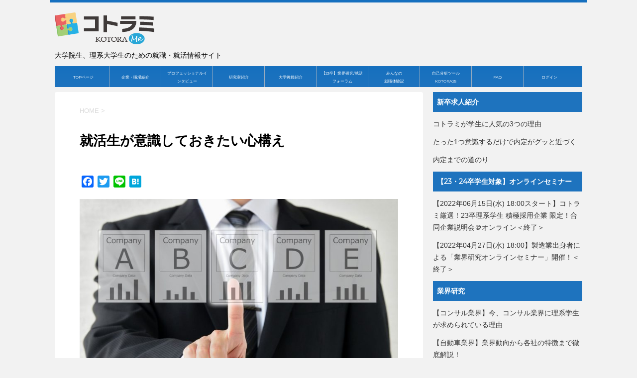

--- FILE ---
content_type: text/html; charset=UTF-8
request_url: https://www.kotorame.jp/wp/attitude
body_size: 22067
content:
<!DOCTYPE html>
<!--[if lt IE 7]>
<html class="ie6" dir="ltr" lang="ja" prefix="og: https://ogp.me/ns#"> <![endif]-->
<!--[if IE 7]>
<html class="i7" dir="ltr" lang="ja" prefix="og: https://ogp.me/ns#"> <![endif]-->
<!--[if IE 8]>
<html class="ie" dir="ltr" lang="ja" prefix="og: https://ogp.me/ns#"> <![endif]-->
<!--[if gt IE 8]><!-->
<html dir="ltr" lang="ja" prefix="og: https://ogp.me/ns#">
	<!--<![endif]-->
<head prefix="og: http://ogp.me/ns# fb: http://ogp.me/ns/fb# article: http://ogp.me/ns/article#">
<!-- Google Tag Manager -->
<script>(function(w,d,s,l,i){w[l]=w[l]||[];w[l].push({'gtm.start':
new Date().getTime(),event:'gtm.js'});var f=d.getElementsByTagName(s)[0],
j=d.createElement(s),dl=l!='dataLayer'?'&l='+l:'';j.async=true;j.src=
'https://www.googletagmanager.com/gtm.js?id='+i+dl;f.parentNode.insertBefore(j,f);
})(window,document,'script','dataLayer','GTM-5T47F8');</script>
<!-- End Google Tag Manager -->
		<meta charset="UTF-8" >
		<meta name="viewport" content="width=device-width,initial-scale=1.0,user-scalable=no">
		<meta name="format-detection" content="telephone=no" >
		
		
		<link rel="alternate" type="application/rss+xml" title="コトラミ｜大学院生、理系大学生のための就職・就活情報サイト｜株式会社コトラ RSS Feed" href="https://www.kotorame.jp/wp/feed" />
		<link rel="pingback" href="https://www.kotorame.jp/wp/xmlrpc.php" >
		<link href='https://fonts.googleapis.com/css?family=Montserrat:400' rel='stylesheet' type='text/css'>
				<!--[if lt IE 9]>
		<script src="http://css3-mediaqueries-js.googlecode.com/svn/trunk/css3-mediaqueries.js"></script>
		<script src="https://www.kotorame.jp/wp/wp-content/themes/stingerplus/js/html5shiv.js"></script>
		<![endif]-->
					<style>img:is([sizes="auto" i], [sizes^="auto," i]) { contain-intrinsic-size: 3000px 1500px }</style>
	
		<!-- All in One SEO 4.8.7 - aioseo.com -->
	<meta name="robots" content="max-image-preview:large" />
	<meta name="google-site-verification" content="lUSsF9cRe2yi3bSJn_syoQIiG-dh_IB10eG0Xus3eg8" />
	<link rel="canonical" href="https://www.kotorame.jp/wp/attitude" />
	<meta name="generator" content="All in One SEO (AIOSEO) 4.8.7" />
		<meta property="og:locale" content="ja_JP" />
		<meta property="og:site_name" content="コトラミ｜大学院生、理系大学生のための就職・就活情報サイト｜株式会社コトラ" />
		<meta property="og:type" content="article" />
		<meta property="og:title" content="就活生が意識しておきたい心構え | コトラミ｜大学院生、理系大学生のための就職・就活情報サイト｜株式会社コトラ" />
		<meta property="og:url" content="https://www.kotorame.jp/wp/attitude" />
		<meta property="article:published_time" content="2022-07-21T01:03:48+00:00" />
		<meta property="article:modified_time" content="2022-08-10T07:07:13+00:00" />
		<meta name="twitter:card" content="summary_large_image" />
		<meta name="twitter:site" content="@kotorame_OA" />
		<meta name="twitter:title" content="就活生が意識しておきたい心構え | コトラミ｜大学院生、理系大学生のための就職・就活情報サイト｜株式会社コトラ" />
		<meta name="twitter:label1" content="投稿者" />
		<meta name="twitter:data1" content="tsuyoshi.kanai@kotora.jp" />
		<script type="application/ld+json" class="aioseo-schema">
			{"@context":"https:\/\/schema.org","@graph":[{"@type":"BreadcrumbList","@id":"https:\/\/www.kotorame.jp\/wp\/attitude#breadcrumblist","itemListElement":[{"@type":"ListItem","@id":"https:\/\/www.kotorame.jp\/wp#listItem","position":1,"name":"Home","item":"https:\/\/www.kotorame.jp\/wp","nextItem":{"@type":"ListItem","@id":"https:\/\/www.kotorame.jp\/wp\/attitude#listItem","name":"\u5c31\u6d3b\u751f\u304c\u610f\u8b58\u3057\u3066\u304a\u304d\u305f\u3044\u5fc3\u69cb\u3048"}},{"@type":"ListItem","@id":"https:\/\/www.kotorame.jp\/wp\/attitude#listItem","position":2,"name":"\u5c31\u6d3b\u751f\u304c\u610f\u8b58\u3057\u3066\u304a\u304d\u305f\u3044\u5fc3\u69cb\u3048","previousItem":{"@type":"ListItem","@id":"https:\/\/www.kotorame.jp\/wp#listItem","name":"Home"}}]},{"@type":"Organization","@id":"https:\/\/www.kotorame.jp\/wp\/#organization","name":"KOTORA","description":"\u5927\u5b66\u9662\u751f\u3001\u7406\u7cfb\u5927\u5b66\u751f\u306e\u305f\u3081\u306e\u5c31\u8077\u30fb\u5c31\u6d3b\u60c5\u5831\u30b5\u30a4\u30c8","url":"https:\/\/www.kotorame.jp\/wp\/"},{"@type":"WebPage","@id":"https:\/\/www.kotorame.jp\/wp\/attitude#webpage","url":"https:\/\/www.kotorame.jp\/wp\/attitude","name":"\u5c31\u6d3b\u751f\u304c\u610f\u8b58\u3057\u3066\u304a\u304d\u305f\u3044\u5fc3\u69cb\u3048 | \u30b3\u30c8\u30e9\u30df\uff5c\u5927\u5b66\u9662\u751f\u3001\u7406\u7cfb\u5927\u5b66\u751f\u306e\u305f\u3081\u306e\u5c31\u8077\u30fb\u5c31\u6d3b\u60c5\u5831\u30b5\u30a4\u30c8\uff5c\u682a\u5f0f\u4f1a\u793e\u30b3\u30c8\u30e9","inLanguage":"ja","isPartOf":{"@id":"https:\/\/www.kotorame.jp\/wp\/#website"},"breadcrumb":{"@id":"https:\/\/www.kotorame.jp\/wp\/attitude#breadcrumblist"},"datePublished":"2022-07-21T10:03:48+09:00","dateModified":"2022-08-10T16:07:13+09:00"},{"@type":"WebSite","@id":"https:\/\/www.kotorame.jp\/wp\/#website","url":"https:\/\/www.kotorame.jp\/wp\/","name":"\u30b3\u30c8\u30e9\u30df\uff5c\u5927\u5b66\u9662\u751f\u3001\u7406\u7cfb\u5927\u5b66\u751f\u306e\u305f\u3081\u306e\u5c31\u8077\u30fb\u5c31\u6d3b\u60c5\u5831\u30b5\u30a4\u30c8\uff5c\u682a\u5f0f\u4f1a\u793e\u30b3\u30c8\u30e9","description":"\u5927\u5b66\u9662\u751f\u3001\u7406\u7cfb\u5927\u5b66\u751f\u306e\u305f\u3081\u306e\u5c31\u8077\u30fb\u5c31\u6d3b\u60c5\u5831\u30b5\u30a4\u30c8","inLanguage":"ja","publisher":{"@id":"https:\/\/www.kotorame.jp\/wp\/#organization"}}]}
		</script>
		<!-- All in One SEO -->

<title>就活生が意識しておきたい心構え | コトラミ｜大学院生、理系大学生のための就職・就活情報サイト｜株式会社コトラ</title>
<link rel='dns-prefetch' href='//static.addtoany.com' />
<link rel='dns-prefetch' href='//ajax.googleapis.com' />
<script type="text/javascript">
/* <![CDATA[ */
window._wpemojiSettings = {"baseUrl":"https:\/\/s.w.org\/images\/core\/emoji\/16.0.1\/72x72\/","ext":".png","svgUrl":"https:\/\/s.w.org\/images\/core\/emoji\/16.0.1\/svg\/","svgExt":".svg","source":{"concatemoji":"https:\/\/www.kotorame.jp\/wp\/wp-includes\/js\/wp-emoji-release.min.js?ver=6.8.2"}};
/*! This file is auto-generated */
!function(s,n){var o,i,e;function c(e){try{var t={supportTests:e,timestamp:(new Date).valueOf()};sessionStorage.setItem(o,JSON.stringify(t))}catch(e){}}function p(e,t,n){e.clearRect(0,0,e.canvas.width,e.canvas.height),e.fillText(t,0,0);var t=new Uint32Array(e.getImageData(0,0,e.canvas.width,e.canvas.height).data),a=(e.clearRect(0,0,e.canvas.width,e.canvas.height),e.fillText(n,0,0),new Uint32Array(e.getImageData(0,0,e.canvas.width,e.canvas.height).data));return t.every(function(e,t){return e===a[t]})}function u(e,t){e.clearRect(0,0,e.canvas.width,e.canvas.height),e.fillText(t,0,0);for(var n=e.getImageData(16,16,1,1),a=0;a<n.data.length;a++)if(0!==n.data[a])return!1;return!0}function f(e,t,n,a){switch(t){case"flag":return n(e,"\ud83c\udff3\ufe0f\u200d\u26a7\ufe0f","\ud83c\udff3\ufe0f\u200b\u26a7\ufe0f")?!1:!n(e,"\ud83c\udde8\ud83c\uddf6","\ud83c\udde8\u200b\ud83c\uddf6")&&!n(e,"\ud83c\udff4\udb40\udc67\udb40\udc62\udb40\udc65\udb40\udc6e\udb40\udc67\udb40\udc7f","\ud83c\udff4\u200b\udb40\udc67\u200b\udb40\udc62\u200b\udb40\udc65\u200b\udb40\udc6e\u200b\udb40\udc67\u200b\udb40\udc7f");case"emoji":return!a(e,"\ud83e\udedf")}return!1}function g(e,t,n,a){var r="undefined"!=typeof WorkerGlobalScope&&self instanceof WorkerGlobalScope?new OffscreenCanvas(300,150):s.createElement("canvas"),o=r.getContext("2d",{willReadFrequently:!0}),i=(o.textBaseline="top",o.font="600 32px Arial",{});return e.forEach(function(e){i[e]=t(o,e,n,a)}),i}function t(e){var t=s.createElement("script");t.src=e,t.defer=!0,s.head.appendChild(t)}"undefined"!=typeof Promise&&(o="wpEmojiSettingsSupports",i=["flag","emoji"],n.supports={everything:!0,everythingExceptFlag:!0},e=new Promise(function(e){s.addEventListener("DOMContentLoaded",e,{once:!0})}),new Promise(function(t){var n=function(){try{var e=JSON.parse(sessionStorage.getItem(o));if("object"==typeof e&&"number"==typeof e.timestamp&&(new Date).valueOf()<e.timestamp+604800&&"object"==typeof e.supportTests)return e.supportTests}catch(e){}return null}();if(!n){if("undefined"!=typeof Worker&&"undefined"!=typeof OffscreenCanvas&&"undefined"!=typeof URL&&URL.createObjectURL&&"undefined"!=typeof Blob)try{var e="postMessage("+g.toString()+"("+[JSON.stringify(i),f.toString(),p.toString(),u.toString()].join(",")+"));",a=new Blob([e],{type:"text/javascript"}),r=new Worker(URL.createObjectURL(a),{name:"wpTestEmojiSupports"});return void(r.onmessage=function(e){c(n=e.data),r.terminate(),t(n)})}catch(e){}c(n=g(i,f,p,u))}t(n)}).then(function(e){for(var t in e)n.supports[t]=e[t],n.supports.everything=n.supports.everything&&n.supports[t],"flag"!==t&&(n.supports.everythingExceptFlag=n.supports.everythingExceptFlag&&n.supports[t]);n.supports.everythingExceptFlag=n.supports.everythingExceptFlag&&!n.supports.flag,n.DOMReady=!1,n.readyCallback=function(){n.DOMReady=!0}}).then(function(){return e}).then(function(){var e;n.supports.everything||(n.readyCallback(),(e=n.source||{}).concatemoji?t(e.concatemoji):e.wpemoji&&e.twemoji&&(t(e.twemoji),t(e.wpemoji)))}))}((window,document),window._wpemojiSettings);
/* ]]> */
</script>
<link rel='stylesheet' id='sdm-styles-css' href='https://www.kotorame.jp/wp/wp-content/plugins/simple-download-monitor/css/sdm_wp_styles.css?ver=6.8.2' type='text/css' media='all' />
<style id='wp-emoji-styles-inline-css' type='text/css'>

	img.wp-smiley, img.emoji {
		display: inline !important;
		border: none !important;
		box-shadow: none !important;
		height: 1em !important;
		width: 1em !important;
		margin: 0 0.07em !important;
		vertical-align: -0.1em !important;
		background: none !important;
		padding: 0 !important;
	}
</style>
<link rel='stylesheet' id='wp-block-library-css' href='https://www.kotorame.jp/wp/wp-includes/css/dist/block-library/style.min.css?ver=6.8.2' type='text/css' media='all' />
<style id='classic-theme-styles-inline-css' type='text/css'>
/*! This file is auto-generated */
.wp-block-button__link{color:#fff;background-color:#32373c;border-radius:9999px;box-shadow:none;text-decoration:none;padding:calc(.667em + 2px) calc(1.333em + 2px);font-size:1.125em}.wp-block-file__button{background:#32373c;color:#fff;text-decoration:none}
</style>
<style id='global-styles-inline-css' type='text/css'>
:root{--wp--preset--aspect-ratio--square: 1;--wp--preset--aspect-ratio--4-3: 4/3;--wp--preset--aspect-ratio--3-4: 3/4;--wp--preset--aspect-ratio--3-2: 3/2;--wp--preset--aspect-ratio--2-3: 2/3;--wp--preset--aspect-ratio--16-9: 16/9;--wp--preset--aspect-ratio--9-16: 9/16;--wp--preset--color--black: #000000;--wp--preset--color--cyan-bluish-gray: #abb8c3;--wp--preset--color--white: #ffffff;--wp--preset--color--pale-pink: #f78da7;--wp--preset--color--vivid-red: #cf2e2e;--wp--preset--color--luminous-vivid-orange: #ff6900;--wp--preset--color--luminous-vivid-amber: #fcb900;--wp--preset--color--light-green-cyan: #7bdcb5;--wp--preset--color--vivid-green-cyan: #00d084;--wp--preset--color--pale-cyan-blue: #8ed1fc;--wp--preset--color--vivid-cyan-blue: #0693e3;--wp--preset--color--vivid-purple: #9b51e0;--wp--preset--gradient--vivid-cyan-blue-to-vivid-purple: linear-gradient(135deg,rgba(6,147,227,1) 0%,rgb(155,81,224) 100%);--wp--preset--gradient--light-green-cyan-to-vivid-green-cyan: linear-gradient(135deg,rgb(122,220,180) 0%,rgb(0,208,130) 100%);--wp--preset--gradient--luminous-vivid-amber-to-luminous-vivid-orange: linear-gradient(135deg,rgba(252,185,0,1) 0%,rgba(255,105,0,1) 100%);--wp--preset--gradient--luminous-vivid-orange-to-vivid-red: linear-gradient(135deg,rgba(255,105,0,1) 0%,rgb(207,46,46) 100%);--wp--preset--gradient--very-light-gray-to-cyan-bluish-gray: linear-gradient(135deg,rgb(238,238,238) 0%,rgb(169,184,195) 100%);--wp--preset--gradient--cool-to-warm-spectrum: linear-gradient(135deg,rgb(74,234,220) 0%,rgb(151,120,209) 20%,rgb(207,42,186) 40%,rgb(238,44,130) 60%,rgb(251,105,98) 80%,rgb(254,248,76) 100%);--wp--preset--gradient--blush-light-purple: linear-gradient(135deg,rgb(255,206,236) 0%,rgb(152,150,240) 100%);--wp--preset--gradient--blush-bordeaux: linear-gradient(135deg,rgb(254,205,165) 0%,rgb(254,45,45) 50%,rgb(107,0,62) 100%);--wp--preset--gradient--luminous-dusk: linear-gradient(135deg,rgb(255,203,112) 0%,rgb(199,81,192) 50%,rgb(65,88,208) 100%);--wp--preset--gradient--pale-ocean: linear-gradient(135deg,rgb(255,245,203) 0%,rgb(182,227,212) 50%,rgb(51,167,181) 100%);--wp--preset--gradient--electric-grass: linear-gradient(135deg,rgb(202,248,128) 0%,rgb(113,206,126) 100%);--wp--preset--gradient--midnight: linear-gradient(135deg,rgb(2,3,129) 0%,rgb(40,116,252) 100%);--wp--preset--font-size--small: 13px;--wp--preset--font-size--medium: 20px;--wp--preset--font-size--large: 36px;--wp--preset--font-size--x-large: 42px;--wp--preset--spacing--20: 0.44rem;--wp--preset--spacing--30: 0.67rem;--wp--preset--spacing--40: 1rem;--wp--preset--spacing--50: 1.5rem;--wp--preset--spacing--60: 2.25rem;--wp--preset--spacing--70: 3.38rem;--wp--preset--spacing--80: 5.06rem;--wp--preset--shadow--natural: 6px 6px 9px rgba(0, 0, 0, 0.2);--wp--preset--shadow--deep: 12px 12px 50px rgba(0, 0, 0, 0.4);--wp--preset--shadow--sharp: 6px 6px 0px rgba(0, 0, 0, 0.2);--wp--preset--shadow--outlined: 6px 6px 0px -3px rgba(255, 255, 255, 1), 6px 6px rgba(0, 0, 0, 1);--wp--preset--shadow--crisp: 6px 6px 0px rgba(0, 0, 0, 1);}:where(.is-layout-flex){gap: 0.5em;}:where(.is-layout-grid){gap: 0.5em;}body .is-layout-flex{display: flex;}.is-layout-flex{flex-wrap: wrap;align-items: center;}.is-layout-flex > :is(*, div){margin: 0;}body .is-layout-grid{display: grid;}.is-layout-grid > :is(*, div){margin: 0;}:where(.wp-block-columns.is-layout-flex){gap: 2em;}:where(.wp-block-columns.is-layout-grid){gap: 2em;}:where(.wp-block-post-template.is-layout-flex){gap: 1.25em;}:where(.wp-block-post-template.is-layout-grid){gap: 1.25em;}.has-black-color{color: var(--wp--preset--color--black) !important;}.has-cyan-bluish-gray-color{color: var(--wp--preset--color--cyan-bluish-gray) !important;}.has-white-color{color: var(--wp--preset--color--white) !important;}.has-pale-pink-color{color: var(--wp--preset--color--pale-pink) !important;}.has-vivid-red-color{color: var(--wp--preset--color--vivid-red) !important;}.has-luminous-vivid-orange-color{color: var(--wp--preset--color--luminous-vivid-orange) !important;}.has-luminous-vivid-amber-color{color: var(--wp--preset--color--luminous-vivid-amber) !important;}.has-light-green-cyan-color{color: var(--wp--preset--color--light-green-cyan) !important;}.has-vivid-green-cyan-color{color: var(--wp--preset--color--vivid-green-cyan) !important;}.has-pale-cyan-blue-color{color: var(--wp--preset--color--pale-cyan-blue) !important;}.has-vivid-cyan-blue-color{color: var(--wp--preset--color--vivid-cyan-blue) !important;}.has-vivid-purple-color{color: var(--wp--preset--color--vivid-purple) !important;}.has-black-background-color{background-color: var(--wp--preset--color--black) !important;}.has-cyan-bluish-gray-background-color{background-color: var(--wp--preset--color--cyan-bluish-gray) !important;}.has-white-background-color{background-color: var(--wp--preset--color--white) !important;}.has-pale-pink-background-color{background-color: var(--wp--preset--color--pale-pink) !important;}.has-vivid-red-background-color{background-color: var(--wp--preset--color--vivid-red) !important;}.has-luminous-vivid-orange-background-color{background-color: var(--wp--preset--color--luminous-vivid-orange) !important;}.has-luminous-vivid-amber-background-color{background-color: var(--wp--preset--color--luminous-vivid-amber) !important;}.has-light-green-cyan-background-color{background-color: var(--wp--preset--color--light-green-cyan) !important;}.has-vivid-green-cyan-background-color{background-color: var(--wp--preset--color--vivid-green-cyan) !important;}.has-pale-cyan-blue-background-color{background-color: var(--wp--preset--color--pale-cyan-blue) !important;}.has-vivid-cyan-blue-background-color{background-color: var(--wp--preset--color--vivid-cyan-blue) !important;}.has-vivid-purple-background-color{background-color: var(--wp--preset--color--vivid-purple) !important;}.has-black-border-color{border-color: var(--wp--preset--color--black) !important;}.has-cyan-bluish-gray-border-color{border-color: var(--wp--preset--color--cyan-bluish-gray) !important;}.has-white-border-color{border-color: var(--wp--preset--color--white) !important;}.has-pale-pink-border-color{border-color: var(--wp--preset--color--pale-pink) !important;}.has-vivid-red-border-color{border-color: var(--wp--preset--color--vivid-red) !important;}.has-luminous-vivid-orange-border-color{border-color: var(--wp--preset--color--luminous-vivid-orange) !important;}.has-luminous-vivid-amber-border-color{border-color: var(--wp--preset--color--luminous-vivid-amber) !important;}.has-light-green-cyan-border-color{border-color: var(--wp--preset--color--light-green-cyan) !important;}.has-vivid-green-cyan-border-color{border-color: var(--wp--preset--color--vivid-green-cyan) !important;}.has-pale-cyan-blue-border-color{border-color: var(--wp--preset--color--pale-cyan-blue) !important;}.has-vivid-cyan-blue-border-color{border-color: var(--wp--preset--color--vivid-cyan-blue) !important;}.has-vivid-purple-border-color{border-color: var(--wp--preset--color--vivid-purple) !important;}.has-vivid-cyan-blue-to-vivid-purple-gradient-background{background: var(--wp--preset--gradient--vivid-cyan-blue-to-vivid-purple) !important;}.has-light-green-cyan-to-vivid-green-cyan-gradient-background{background: var(--wp--preset--gradient--light-green-cyan-to-vivid-green-cyan) !important;}.has-luminous-vivid-amber-to-luminous-vivid-orange-gradient-background{background: var(--wp--preset--gradient--luminous-vivid-amber-to-luminous-vivid-orange) !important;}.has-luminous-vivid-orange-to-vivid-red-gradient-background{background: var(--wp--preset--gradient--luminous-vivid-orange-to-vivid-red) !important;}.has-very-light-gray-to-cyan-bluish-gray-gradient-background{background: var(--wp--preset--gradient--very-light-gray-to-cyan-bluish-gray) !important;}.has-cool-to-warm-spectrum-gradient-background{background: var(--wp--preset--gradient--cool-to-warm-spectrum) !important;}.has-blush-light-purple-gradient-background{background: var(--wp--preset--gradient--blush-light-purple) !important;}.has-blush-bordeaux-gradient-background{background: var(--wp--preset--gradient--blush-bordeaux) !important;}.has-luminous-dusk-gradient-background{background: var(--wp--preset--gradient--luminous-dusk) !important;}.has-pale-ocean-gradient-background{background: var(--wp--preset--gradient--pale-ocean) !important;}.has-electric-grass-gradient-background{background: var(--wp--preset--gradient--electric-grass) !important;}.has-midnight-gradient-background{background: var(--wp--preset--gradient--midnight) !important;}.has-small-font-size{font-size: var(--wp--preset--font-size--small) !important;}.has-medium-font-size{font-size: var(--wp--preset--font-size--medium) !important;}.has-large-font-size{font-size: var(--wp--preset--font-size--large) !important;}.has-x-large-font-size{font-size: var(--wp--preset--font-size--x-large) !important;}
:where(.wp-block-post-template.is-layout-flex){gap: 1.25em;}:where(.wp-block-post-template.is-layout-grid){gap: 1.25em;}
:where(.wp-block-columns.is-layout-flex){gap: 2em;}:where(.wp-block-columns.is-layout-grid){gap: 2em;}
:root :where(.wp-block-pullquote){font-size: 1.5em;line-height: 1.6;}
</style>
<link rel='stylesheet' id='contact-form-7-css' href='https://www.kotorame.jp/wp/wp-content/plugins/contact-form-7/includes/css/styles.css?ver=5.4.2' type='text/css' media='all' />
<link rel='stylesheet' id='cool-tag-cloud-css' href='https://www.kotorame.jp/wp/wp-content/plugins/cool-tag-cloud/inc/cool-tag-cloud.css?ver=2.25' type='text/css' media='all' />
<link rel='stylesheet' id='wp-v-icons-css-css' href='https://www.kotorame.jp/wp/wp-content/plugins/wp-visual-icon-fonts/css/wpvi-fa4.css?ver=6.8.2' type='text/css' media='all' />
<link rel='stylesheet' id='parent-style-css' href='https://www.kotorame.jp/wp/wp-content/themes/stingerplus/style.css?ver=6.8.2' type='text/css' media='all' />
<link rel='stylesheet' id='normalize-css' href='https://www.kotorame.jp/wp/wp-content/themes/stingerplus/css/normalize.css?ver=1.5.9' type='text/css' media='all' />
<link rel='stylesheet' id='font-awesome-css' href='//maxcdn.bootstrapcdn.com/font-awesome/4.5.0/css/font-awesome.min.css?ver=4.5.0' type='text/css' media='all' />
<link rel='stylesheet' id='style-css' href='https://www.kotorame.jp/wp/wp-content/themes/stingerplus-child/style.css?ver=6.8.2' type='text/css' media='all' />
<link rel='stylesheet' id='simple-social-icons-font-css' href='https://www.kotorame.jp/wp/wp-content/plugins/simple-social-icons/css/style.css?ver=3.0.2' type='text/css' media='all' />
<link rel='stylesheet' id='addtoany-css' href='https://www.kotorame.jp/wp/wp-content/plugins/add-to-any/addtoany.min.css?ver=1.16' type='text/css' media='all' />
<script type="text/javascript" id="addtoany-core-js-before">
/* <![CDATA[ */
window.a2a_config=window.a2a_config||{};a2a_config.callbacks=[];a2a_config.overlays=[];a2a_config.templates={};a2a_localize = {
	Share: "共有",
	Save: "ブックマーク",
	Subscribe: "購読",
	Email: "メール",
	Bookmark: "ブックマーク",
	ShowAll: "すべて表示する",
	ShowLess: "小さく表示する",
	FindServices: "サービスを探す",
	FindAnyServiceToAddTo: "追加するサービスを今すぐ探す",
	PoweredBy: "Powered by",
	ShareViaEmail: "メールでシェアする",
	SubscribeViaEmail: "メールで購読する",
	BookmarkInYourBrowser: "ブラウザにブックマーク",
	BookmarkInstructions: "このページをブックマークするには、 Ctrl+D または \u2318+D を押下。",
	AddToYourFavorites: "お気に入りに追加",
	SendFromWebOrProgram: "任意のメールアドレスまたはメールプログラムから送信",
	EmailProgram: "メールプログラム",
	More: "詳細&#8230;",
	ThanksForSharing: "共有ありがとうございます !",
	ThanksForFollowing: "フォローありがとうございます !"
};
/* ]]> */
</script>
<script type="text/javascript" defer src="https://static.addtoany.com/menu/page.js" id="addtoany-core-js"></script>
<script type="text/javascript" src="//ajax.googleapis.com/ajax/libs/jquery/1.11.3/jquery.min.js?ver=1.11.3" id="jquery-js"></script>
<script type="text/javascript" defer src="https://www.kotorame.jp/wp/wp-content/plugins/add-to-any/addtoany.min.js?ver=1.1" id="addtoany-jquery-js"></script>
<script type="text/javascript" id="sdm-scripts-js-extra">
/* <![CDATA[ */
var sdm_ajax_script = {"ajaxurl":"https:\/\/www.kotorame.jp\/wp\/wp-admin\/admin-ajax.php"};
/* ]]> */
</script>
<script type="text/javascript" src="https://www.kotorame.jp/wp/wp-content/plugins/simple-download-monitor/js/sdm_wp_scripts.js?ver=6.8.2" id="sdm-scripts-js"></script>
<link rel="https://api.w.org/" href="https://www.kotorame.jp/wp/wp-json/" /><link rel="alternate" title="JSON" type="application/json" href="https://www.kotorame.jp/wp/wp-json/wp/v2/pages/9077" /><link rel='shortlink' href='https://www.kotorame.jp/wp/?p=9077' />
<link rel="alternate" title="oEmbed (JSON)" type="application/json+oembed" href="https://www.kotorame.jp/wp/wp-json/oembed/1.0/embed?url=https%3A%2F%2Fwww.kotorame.jp%2Fwp%2Fattitude" />
<link rel="alternate" title="oEmbed (XML)" type="text/xml+oembed" href="https://www.kotorame.jp/wp/wp-json/oembed/1.0/embed?url=https%3A%2F%2Fwww.kotorame.jp%2Fwp%2Fattitude&#038;format=xml" />
<script type="text/javascript">//<![CDATA[
  function external_links_in_new_windows_loop() {
    if (!document.links) {
      document.links = document.getElementsByTagName('a');
    }
    var change_link = false;
    var force = '';
    var ignore = '';

    for (var t=0; t<document.links.length; t++) {
      var all_links = document.links[t];
      change_link = false;
      
      if(document.links[t].hasAttribute('onClick') == false) {
        // forced if the address starts with http (or also https), but does not link to the current domain
        if(all_links.href.search(/^http/) != -1 && all_links.href.search('www.kotorame.jp') == -1 && all_links.href.search(/^#/) == -1) {
          // console.log('Changed ' + all_links.href);
          change_link = true;
        }
          
        if(force != '' && all_links.href.search(force) != -1) {
          // forced
          // console.log('force ' + all_links.href);
          change_link = true;
        }
        
        if(ignore != '' && all_links.href.search(ignore) != -1) {
          // console.log('ignore ' + all_links.href);
          // ignored
          change_link = false;
        }

        if(change_link == true) {
          // console.log('Changed ' + all_links.href);
          document.links[t].setAttribute('onClick', 'javascript:window.open(\'' + all_links.href.replace(/'/g, '') + '\', \'_blank\', \'noopener\'); return false;');
          document.links[t].removeAttribute('target');
        }
      }
    }
  }
  
  // Load
  function external_links_in_new_windows_load(func)
  {  
    var oldonload = window.onload;
    if (typeof window.onload != 'function'){
      window.onload = func;
    } else {
      window.onload = function(){
        oldonload();
        func();
      }
    }
  }

  external_links_in_new_windows_load(external_links_in_new_windows_loop);
  //]]></script>

<script type="text/javascript">
	window._wp_rp_static_base_url = 'https://wprp.zemanta.com/static/';
	window._wp_rp_wp_ajax_url = "https://www.kotorame.jp/wp/wp-admin/admin-ajax.php";
	window._wp_rp_plugin_version = '3.6.4';
	window._wp_rp_post_id = '9077';
	window._wp_rp_num_rel_posts = '6';
	window._wp_rp_thumbnails = true;
	window._wp_rp_post_title = '%E5%B0%B1%E6%B4%BB%E7%94%9F%E3%81%8C%E6%84%8F%E8%AD%98%E3%81%97%E3%81%A6%E3%81%8A%E3%81%8D%E3%81%9F%E3%81%84%E5%BF%83%E6%A7%8B%E3%81%88';
	window._wp_rp_post_tags = [];
	window._wp_rp_promoted_content = true;
</script>
<link rel="stylesheet" href="https://www.kotorame.jp/wp/wp-content/plugins/wordpress-23-related-posts-plugin/static/themes/vertical-m.css?version=3.6.4" />
<meta name="robots" content="index, follow" />

		<style type="text/css">
			/*グループ1
			------------------------------------------------------------*/
			/*サイト上部のボーダー色*/
												#wrapper {
						border-top: 5px solid #1670bf;
					}
								


			/*サイトの背景色*/
			#wrapper {
						
			}

			/*メインコンテンツのテキスト色*/
			.post > *{
				color: #000;				
			}
			input,textarea {
				color:#000;
			}

			/*メインコンテンツのリンク色*/

			a,.no-thumbitiran h3 a,.no-thumbitiran h5 a {
				color: #333;				
			}

			a:hover {
				color: #333;				
			}

			/*サイドのテキスト色*/
			#side aside > *,#side aside .kanren .clearfix dd h5 a{
				color: ;				
			}

			/*メインコンテンツの背景色*/
			main {
				background: #ffffff;				
			}


			/*メイン背景色の透過*/

			
			
			/*ブログタイトル*/

			header .sitename a {
				color: ;
			}

			/* メニュー */
			nav li a {
				color: ;
			}


			/*ページトップ*/
			#page-top a {
								background: #1e73be;
			}

			/*キャプション */

			header h1 {
				color: ;
			}

			header .descr {
				color: ;
			}

			/* アコーディオン */
			#s-navi dt.trigger .op {
				background: #1e73be;
				color: #ffffff;
			}

			.acordion_tree li a {
				color: ;
			}

			/* サイド見出し */
			aside h4 {
				color: ;
			}

			/* フッター文字 */
			#footer, #footer .copy, #footer .rcopy, #footer .copy a, #footer .rcopy a {
				color: ;
			}

			/* スマホメニュー文字 */
			.acordion_tree ul.menu li a, .acordion_tree ul.menu li {
				color: #000000;
			}

			.acordion_tree ul.menu li {
				border-bottom-color: #000000;
}


			/*グループ2
			------------------------------------------------------------*/
			/*Webフォント*/
							.entry-title,.kanren .clearfix dd h5 a,h5.poprank-noh5 a,.no-thumbitiran h5 a {
					font-family: Josefin Sans,Julius Sans One,'Meddon',Lobster,Pacifico,Fredericka the Great,Bilbo Swash Caps,PT Sans Caption,Montserrat,"メイリオ", Meiryo, "ヒラギノ角ゴ Pro W3", Hiragino Kaku Gothic Pro, "ＭＳ Ｐゴシック", sans-serif!important;
				}
			
							nav.smanone a, /*PCグローバルメニュー*/
				#side aside .st-pagelists ul li a, /*サイドバーの固定メニュー*/
				.acordion_tree ul.menu li a /*アコーディオンメニュー*/ 
				{
					font-family: Josefin Sans,Julius Sans One,'Meddon',Lobster,Pacifico,Fredericka the Great,Bilbo Swash Caps,PT Sans Caption,Montserrat,"メイリオ", Meiryo, "ヒラギノ角ゴ Pro W3", Hiragino Kaku Gothic Pro, "ＭＳ Ｐゴシック", sans-serif!important;
				}
			
			
			
			
			/* 投稿日時・ぱんくず・タグ */
			#breadcrumb, #breadcrumb div a, div#breadcrumb a, .blogbox p, .tagst {
				color: #dbdbdb;
			}

			/* 記事タイトル */
			.entry-title {
				color: ;
								font-family: Josefin Sans,Julius Sans One,'Meddon',Lobster,Pacifico,Fredericka the Great,Bilbo Swash Caps,PT Sans Caption,Montserrat,"メイリオ", Meiryo, "ヒラギノ角ゴ Pro W3", Hiragino Kaku Gothic Pro, "ＭＳ Ｐゴシック", sans-serif!important;
						}

			/* 中見出し */


			h2 {
									background: #1e73be;
				
				color: #ffffff;
									border-top:2px solid #1e73be;

					border-bottom:1px solid #1e73be;
				
			}


			
			/*小見出し*/
			.post h3:not(.rankh3) {

							color: #000;
				border-bottom-color: #000;
									background-color: transparent;
				
						}

			.post h4 {
				color: #000;
								background-color: transparent;
				padding:0;
							}


			/* サイド見出し */
			aside h4,#side aside h4 {
				color: #ffffff;
			}

			/* タグクラウド */
			.tagcloud a {
				border-color: #1a1a1a;
    				color: #1a1a1a;
			}

			/* NEW ENTRY & 関連記事 */
			.post h4.point,.n-entry-t  {
				border-bottom-color:#1a1a1a;
			}
			.post h4 .point-in,.n-entry {
				background-color: #1a1a1a;
				color:#f3f3f3;
			}

			/* カテゴリ */
			.catname {
				background:#f3f3f3;
			}

			.post .st-catgroup a {
				color:#000;
}


			/*グループ4
			------------------------------------------------------------*/
			/* RSSボタン */
			.rssbox a {
				background-color: #87BF31;
			}

			/* SNSボタン */
			
			
			.inyoumodoki, .post blockquote {
   				background-color: #f3f3f3;
    				border-left-color: #f3f3f3;
			}

			/*フリーボックスウィジェット
			------------------------------------------------------------*/
			/* ボックス */
			.freebox {
				border-top-color:#FEB20A;
				background:#f3f3f3;
			}
			/* 見出し */
			.p-entry-f {
				background:#FEB20A;
				color:#fff;
			}
			/* エリア内テキスト */
			
			/*お知らせ
			------------------------------------------------------------*/
			/*お知らせバーの背景色*/
			#topnews-box div.rss-bar {
							border: none;
						}

			#topnews-box div.rss-bar {
				color: #000;

				/*Other Browser*/
				background: ;
				/*For Old WebKit*/
				background: -webkit-linear-gradient(
				 0%,
				 100%
				);
				/*For Modern Browser*/
				background: linear-gradient(
				 0%,
				 100%
				);

			
			}

			/*お知らせ日付の文字色*/
			#topnews-box dt {
				color: #727272;
			}
			#topnews-box div dl dd a {
				color: #000;
			}
			#topnews-box dd {
				border-bottom-color:  #000;
			}

			/*固定ページサイドメニュー
			------------------------------------------------------------*/
			/*背景色*/

			#sidebg {
				background:;
			}

			/*liタグの階層*/
			#side aside .st-pagelists ul li:not(.sub-menu) {
									border-top: none;
				
									border-left: none;
					border-right:none;
							}

			#side aside .st-pagelists ul .sub-menu li {
				border:none;
			}

			#side aside .st-pagelists ul li:last-child {
									border-bottom:none;
							}

			#side aside .st-pagelists ul .sub-menu li:first-child {
									border-top: none;
				
			}

			#side aside .st-pagelists ul li li:last-child {
				border:none;
			}

			#side aside .st-pagelists ul .sub-menu .sub-menu li {
				border:none;
			}

			#side aside .st-pagelists ul li a {
				color: #ffffff;


			
				/*Other Browser*/
				background: #1e73be;
				/*For Old WebKit*/
				background: -webkit-linear-gradient(
				#1670bf 0%,
				#1e73be 100%
				);
				/*For Modern Browser*/
				background: linear-gradient(
				#1670bf 0%,
				#1e73be 100%
				);

			
			}

			#side aside .st-pagelists .sub-menu a {
				border-bottom-color: #ccc;

				color: ;
			}

			#side aside .st-pagelists .sub-menu li .sub-menu a,
			#side aside .st-pagelists .sub-menu li .sub-menu .sub-menu li a {
			color: ;
			}

			/*Webアイコン*/
			
			
			/*追加カラー
			------------------------------------------------------------*/
			/*フッター*/
			footer > *,footer a{
							color:#000!important;
						}


			footer .footermenust li {
				border-right-color: #000!important;
			}

			/*任意の人気記事
			------------------------------------------------------------*/

			.post .p-entry, #side .p-entry, .home-post .p-entry {
				background:;
				color:#fff;
			}

			.pop-box,.nowhits .pop-box, .nowhits-eye .pop-box {
				border-top-color:;
				background:#ffffff;
			}

			.kanren.pop-box .clearfix dd h5 a, .kanren.pop-box .clearfix dd p {
				color: ;
}
							.poprank-no2{
					background:#FEB20A;
					color:#fff!important;
			}
				.poprank-no{
					background:#FEB20A;
					color:#fff;
			}
			

			/*ウィジェット問合せボタン*/

			.st-formbtn{
				background:#616161;
			}

			.st-formbtn .fa {
				border-right-color:#fff;
			}
			
			a.st-formbtnlink {
				color:#fff;
			}


			/*ウィジェットオリジナルボタン*/

			.st-formbtn.st-originalbtn{
				background:#616161;
			}

			.st-formbtn.st-originalbtn .fa {
				border-right-color:#fff;
			}
			
			a.st-formbtnlink.st-originallink {
				color:#fff;
			}

			/*コンタクトフォーム7送信ボタン*/
			.wpcf7-submit{
				background:#f3f3f3;
				color:#000;
			}

			/*media Queries タブレットサイズ
			----------------------------------------------------*/
			@media only screen and (min-width: 600px) {

				/*追加カラー
				------------------------------------------------------------*/
				/*フッター*/
				footer{
					margin:0 -20px;
				}
			}

			/*media Queries PCサイズ
			----------------------------------------------------*/
			@media only screen and (min-width: 960px) {
				/*メインコンテンツのボーダー*/
				


				nav.smanone {
									border-top: none;
					border-bottom:none;
				
									border-left: none;
					border-right:none;
				


				
					/*Other Browser*/
					background: #1e73be;
					/*For Old WebKit*/
					background: -webkit-linear-gradient(
					#1670bf 0%,
					#1e73be 100%
					);
					/*For Modern Browser*/
					background: linear-gradient(
					#1670bf 0%,
					#1e73be 100%
					);

								
				}

				header .smanone ul.menu li{
									border-right-color:#99acbf;
								}

				header .smanone ul.menu li {
					border-right-color: #99acbf;
				}

				header .smanone ul.menu li a {
					color: #ffffff;

				}

				header .smanone ul.menu li li a{
					background: #1e73be;
					border-top-color: #1e73be;

				}

				/*ヘッダーウィジェット*/

				header .textwidget{
					background:;
					color:#000;
				}

				/*ヘッダーの電話番号とリンク色*/

				.head-telno a, #header-r .footermenust a {
					color:#000;
				}

				#header-r .footermenust li {
					border-right-color: #000;
				}

				/*トップ用おすすめタイトル*/
				.nowhits .pop-box {
					border-top-color:;
				}



			}
		</style>

		<style type="text/css" id="custom-background-css">
body.custom-background { background-color: #f2f2f2; }
</style>
	<link rel="icon" href="https://www.kotorame.jp/wp/images/cropped-kotorame_512-1-100x100.png" sizes="32x32" />
<link rel="icon" href="https://www.kotorame.jp/wp/images/cropped-kotorame_512-1-300x300.png" sizes="192x192" />
<link rel="apple-touch-icon" href="https://www.kotorame.jp/wp/images/cropped-kotorame_512-1-300x300.png" />
<meta name="msapplication-TileImage" content="https://www.kotorame.jp/wp/images/cropped-kotorame_512-1-300x300.png" />
		<style type="text/css" id="wp-custom-css">
			#gazou-wide li{
width: 103px; /*幅の最大値*/
}

#gazou-wide a{
font-size: 8px; /*幅の最大値*/
}
/*投稿ページの遷移消去*/
.p-navi.clearfix{
	display:none
		;
}		</style>
						<!-- OGP -->
	<meta property='og:locale' content='ja_JP'>
	<meta property='fb:admins' content='100001948359891'>

					<meta property='article:publisher' content='https://www.facebook.com/kotorame/' />
		
			<meta property='og:type' content='website'>
		<meta property='og:title' content='就活生が意識しておきたい心構え'>
		<meta property='og:url' content='https://www.kotorame.jp/wp/attitude'>
		<meta property='og:description' content='<img class="alignnone  wp-image-9312" src="https://www.kotorame.jp/wp/images/1-32-240x135.jpg" alt="'>

		<meta property='og:site_name' content='コトラミ｜大学院生、理系大学生のための就職・就活情報サイト｜株式会社コトラ'>
	
	<meta property="og:image" content="https://www.kotorame.jp/wp/images/1-32-240x135.jpg">
		<meta name="twitter:card" content="summary">
		<meta name="twitter:site" content="@kotorame">
<!-- /OGP -->	</head>
	<body class="wp-singular page-template-default page page-id-9077 custom-background wp-theme-stingerplus wp-child-theme-stingerplus-child" >
<!-- Google Tag Manager (noscript) -->
<noscript><iframe src="https://www.googletagmanager.com/ns.html?id=GTM-5T47F8"
height="0" width="0" style="display:none;visibility:hidden"></iframe></noscript>
<!-- End Google Tag Manager (noscript) -->
<div id="fb-root"></div>
<script>(function(d, s, id) {
  var js, fjs = d.getElementsByTagName(s)[0];
  if (d.getElementById(id)) return;
  js = d.createElement(s); js.id = id;
  js.src = "//connect.facebook.net/ja_JP/sdk.js#xfbml=1&version=v2.8";
  fjs.parentNode.insertBefore(js, fjs);
}(document, 'script', 'facebook-jssdk'));</script>
		<div id="wrapper" class="">
			<header id="">
			<div class="clearfix" id="headbox">
			<!-- アコーディオン -->
			<nav id="s-navi" class="pcnone">
				<dl class="acordion">

					<dt class="trigger">
					<p><span class="op"><i class="fa fa-bars"></i></span></p>
					</dt>
					<dd class="acordion_tree">
												<div class="menu-%e3%83%a1%e3%82%a4%e3%83%b3%e3%83%a1%e3%83%8b%e3%83%a5%e3%83%bc-container"><ul id="menu-%e3%83%a1%e3%82%a4%e3%83%b3%e3%83%a1%e3%83%8b%e3%83%a5%e3%83%bc" class="menu"><li id="menu-item-7" class="menu-item menu-item-type-custom menu-item-object-custom menu-item-home menu-item-7"><a href="https://www.kotorame.jp/wp/">TOPページ</a></li>
<li id="menu-item-179" class="menu-item menu-item-type-taxonomy menu-item-object-category menu-item-179"><a href="https://www.kotorame.jp/wp/category/c_company">企業・職場紹介</a></li>
<li id="menu-item-123" class="menu-item menu-item-type-taxonomy menu-item-object-category menu-item-123"><a href="https://www.kotorame.jp/wp/category/c_interview">プロフェッショナルインタビュー</a></li>
<li id="menu-item-7697" class="menu-item menu-item-type-taxonomy menu-item-object-category menu-item-7697"><a href="https://www.kotorame.jp/wp/category/laboratory">研究室紹介</a></li>
<li id="menu-item-8177" class="menu-item menu-item-type-custom menu-item-object-custom menu-item-8177"><a href="https://www.kotorame.jp/prof">大学教授紹介</a></li>
<li id="menu-item-7616" class="menu-item menu-item-type-post_type menu-item-object-page menu-item-7616"><a href="https://www.kotorame.jp/wp/seminar">【23卒】業界研究/就活フォーラム</a></li>
<li id="menu-item-458" class="menu-item menu-item-type-taxonomy menu-item-object-category menu-item-has-children menu-item-458"><a href="https://www.kotorame.jp/wp/category/c_advice">みんなの<br>就職体験記</a>
<ul class="sub-menu">
	<li id="menu-item-459" class="menu-item menu-item-type-taxonomy menu-item-object-category menu-item-459"><a href="https://www.kotorame.jp/wp/category/c_booklet">バックナンバー</a></li>
</ul>
</li>
<li id="menu-item-11" class="menu-item menu-item-type-post_type menu-item-object-page menu-item-has-children menu-item-11"><a href="https://www.kotorame.jp/wp/kotora25">自己分析ツール KOTORA25</a>
<ul class="sub-menu">
	<li id="menu-item-1337" class="menu-item menu-item-type-taxonomy menu-item-object-category menu-item-1337"><a href="https://www.kotorame.jp/wp/category/c_kotora25/c_kotora25_jirei">KOTORA25事例集</a></li>
</ul>
</li>
<li id="menu-item-6844" class="menu-item menu-item-type-post_type menu-item-object-page menu-item-6844"><a href="https://www.kotorame.jp/wp/faq">FAQ</a></li>
<li id="menu-item-6881" class="menu-item menu-item-type-custom menu-item-object-custom menu-item-6881"><a target="_blank" href="https://www.kotorame.jp/">ログイン</a></li>
</ul></div>						<div class="clear"></div>
					</dd>
				</dl>
			</nav>
			<!-- /アコーディオン -->
			<div id="header-l">
				<!-- ロゴ又はブログ名 -->
				<p class="sitename"><a href="https://www.kotorame.jp/wp/">
													<img alt="コトラミ｜大学院生、理系大学生のための就職・就活情報サイト｜株式会社コトラ" src="https://www.kotorame.jp/wp/images/コトラミロゴ.png" >
											</a></p>
				<!-- キャプション -->
									<p class="descr">
						大学院生、理系大学生のための就職・就活情報サイト					</p>
				
			</div><!-- /#header-l -->
			<div id="header-r" class="smanone">
								
			</div><!-- /#header-r -->
			</div><!-- /#clearfix -->

				
<div id="gazou-wide">
	<nav class="smanone clearfix"><ul id="menu-%e3%83%a1%e3%82%a4%e3%83%b3%e3%83%a1%e3%83%8b%e3%83%a5%e3%83%bc-1" class="menu"><li class="menu-item menu-item-type-custom menu-item-object-custom menu-item-home menu-item-7"><a href="https://www.kotorame.jp/wp/">TOPページ</a></li>
<li class="menu-item menu-item-type-taxonomy menu-item-object-category menu-item-179"><a href="https://www.kotorame.jp/wp/category/c_company">企業・職場紹介</a></li>
<li class="menu-item menu-item-type-taxonomy menu-item-object-category menu-item-123"><a href="https://www.kotorame.jp/wp/category/c_interview">プロフェッショナルインタビュー</a></li>
<li class="menu-item menu-item-type-taxonomy menu-item-object-category menu-item-7697"><a href="https://www.kotorame.jp/wp/category/laboratory">研究室紹介</a></li>
<li class="menu-item menu-item-type-custom menu-item-object-custom menu-item-8177"><a href="https://www.kotorame.jp/prof">大学教授紹介</a></li>
<li class="menu-item menu-item-type-post_type menu-item-object-page menu-item-7616"><a href="https://www.kotorame.jp/wp/seminar">【23卒】業界研究/就活フォーラム</a></li>
<li class="menu-item menu-item-type-taxonomy menu-item-object-category menu-item-has-children menu-item-458"><a href="https://www.kotorame.jp/wp/category/c_advice">みんなの<br>就職体験記</a>
<ul class="sub-menu">
	<li class="menu-item menu-item-type-taxonomy menu-item-object-category menu-item-459"><a href="https://www.kotorame.jp/wp/category/c_booklet">バックナンバー</a></li>
</ul>
</li>
<li class="menu-item menu-item-type-post_type menu-item-object-page menu-item-has-children menu-item-11"><a href="https://www.kotorame.jp/wp/kotora25">自己分析ツール KOTORA25</a>
<ul class="sub-menu">
	<li class="menu-item menu-item-type-taxonomy menu-item-object-category menu-item-1337"><a href="https://www.kotorame.jp/wp/category/c_kotora25/c_kotora25_jirei">KOTORA25事例集</a></li>
</ul>
</li>
<li class="menu-item menu-item-type-post_type menu-item-object-page menu-item-6844"><a href="https://www.kotorame.jp/wp/faq">FAQ</a></li>
<li class="menu-item menu-item-type-custom menu-item-object-custom menu-item-6881"><a target="_blank" href="https://www.kotorame.jp/">ログイン</a></li>
</ul></nav>




</div>

			</header><div id="content" class="clearfix">
	<div id="contentInner">
		<main >
			<div class="post" id="st-page">

		
									<!--ぱんくず -->
					<div id="breadcrumb"><a href="https://www.kotorame.jp/wp">HOME</a>&nbsp;>&nbsp;
											</div>
					<!--/ ぱんくず -->

										<p class="st-catgroup">
										</p>
						
					<h1 class="entry-title">就活生が意識しておきたい心構え</h1>
						<p class="tagst">
													</p>
				

				<article>
					<!--ループ開始 -->
					
					<div class="mainbox">
						<div class="addtoany_share_save_container addtoany_content addtoany_content_top"><div class="a2a_kit a2a_kit_size_24 addtoany_list" data-a2a-url="https://www.kotorame.jp/wp/attitude" data-a2a-title="就活生が意識しておきたい心構え"><a class="a2a_button_facebook" href="https://www.addtoany.com/add_to/facebook?linkurl=https%3A%2F%2Fwww.kotorame.jp%2Fwp%2Fattitude&amp;linkname=%E5%B0%B1%E6%B4%BB%E7%94%9F%E3%81%8C%E6%84%8F%E8%AD%98%E3%81%97%E3%81%A6%E3%81%8A%E3%81%8D%E3%81%9F%E3%81%84%E5%BF%83%E6%A7%8B%E3%81%88" title="Facebook" rel="nofollow noopener" target="_blank"></a><a class="a2a_button_twitter" href="https://www.addtoany.com/add_to/twitter?linkurl=https%3A%2F%2Fwww.kotorame.jp%2Fwp%2Fattitude&amp;linkname=%E5%B0%B1%E6%B4%BB%E7%94%9F%E3%81%8C%E6%84%8F%E8%AD%98%E3%81%97%E3%81%A6%E3%81%8A%E3%81%8D%E3%81%9F%E3%81%84%E5%BF%83%E6%A7%8B%E3%81%88" title="Twitter" rel="nofollow noopener" target="_blank"></a><a class="a2a_button_line" href="https://www.addtoany.com/add_to/line?linkurl=https%3A%2F%2Fwww.kotorame.jp%2Fwp%2Fattitude&amp;linkname=%E5%B0%B1%E6%B4%BB%E7%94%9F%E3%81%8C%E6%84%8F%E8%AD%98%E3%81%97%E3%81%A6%E3%81%8A%E3%81%8D%E3%81%9F%E3%81%84%E5%BF%83%E6%A7%8B%E3%81%88" title="Line" rel="nofollow noopener" target="_blank"></a><a class="a2a_button_hatena" href="https://www.addtoany.com/add_to/hatena?linkurl=https%3A%2F%2Fwww.kotorame.jp%2Fwp%2Fattitude&amp;linkname=%E5%B0%B1%E6%B4%BB%E7%94%9F%E3%81%8C%E6%84%8F%E8%AD%98%E3%81%97%E3%81%A6%E3%81%8A%E3%81%8D%E3%81%9F%E3%81%84%E5%BF%83%E6%A7%8B%E3%81%88" title="Hatena" rel="nofollow noopener" target="_blank"></a><a class="a2a_button_facebook_like addtoany_special_service" data-layout="button" data-href="https://www.kotorame.jp/wp/attitude"></a></div></div><img fetchpriority="high" decoding="async" class="alignnone  wp-image-9312" src="https://www.kotorame.jp/wp/images/1-32-240x135.jpg" alt="" width="700" height="394" srcset="https://www.kotorame.jp/wp/images/1-32-240x135.jpg 240w, https://www.kotorame.jp/wp/images/1-32-300x169.jpg 300w, https://www.kotorame.jp/wp/images/1-32-768x432.jpg 768w, https://www.kotorame.jp/wp/images/1-32-1536x864.jpg 1536w, https://www.kotorame.jp/wp/images/1-32.jpg 1920w" sizes="(max-width: 700px) 100vw, 700px" />
<p>&nbsp;</p>
<h2><span style="font-weight: 400;">はじめに</span></h2>
<p><span style="font-weight: 400;">就活を進める上で、「なんのためにやっているんだろう」「こんなに頑張っているのに報われないのはなぜ？」と思うこともあるかもしれません。<br />
受験勉強とは異なり、正解のない就活に取り組み続けることは精神的にも辛いですよね。<br />
メンタルマネジメントで健康を保ちながら選考を受けるためにも、今回は身につけておきたい心構えをお伝えします。</span></p>
<h2><span style="font-weight: 400;">目的意識を持つべし</span></h2>
<p><span style="font-weight: 400;">「合格から逆算」という言葉を耳にしたことのある方が多いと思いますが、就活も同じように目標を明確に設定する必要があります。<br />
就活の終わりとは納得できる企業に内定を得ることだと思われます。しかしその企業に入社してどう自己実現したいのか、というのが本当のゴールではないでしょうか？<br />
「内定を得ること」を第一に考えてしまうと、大学卒業後までのビジョンが描ききれていないことから、「こんなはずじゃなかった...」と後悔することになる可能性があります。<br />
そうならないためにも「目的意識」を大切にするべきなのです。<br />
走りながら目標を達成しにいくよりも、先にゴールを決めて、その達成に必要なことはなにかを考える方が無駄も少ないですよね。<br />
これから就活をスタートする方だけではなく、すでに就職活動中の方、どちらの方もあらためて入社後のビジョンを明確にし「何のために就職するのか」について改めて考えてみましょう。</span></p>
<img decoding="async" class="alignnone  wp-image-9311" src="https://www.kotorame.jp/wp/images/2-31-240x135.jpg" alt="" width="700" height="394" srcset="https://www.kotorame.jp/wp/images/2-31-240x135.jpg 240w, https://www.kotorame.jp/wp/images/2-31-300x169.jpg 300w, https://www.kotorame.jp/wp/images/2-31-768x432.jpg 768w, https://www.kotorame.jp/wp/images/2-31-1536x864.jpg 1536w, https://www.kotorame.jp/wp/images/2-31.jpg 1920w" sizes="(max-width: 700px) 100vw, 700px" />
<p>&nbsp;</p>
<h2><span style="font-weight: 400;">目標を明確にするために必要なこと</span></h2>
<h3><i class="fa fa-check-circle"></i><span><span style="font-weight: 400;">自己分析の重要性</span></span></h3>
<p><span style="font-weight: 400;">目標が決まらない人は将来やりたいことが見つかっていない人が多いのではないでしょうか？<br />
それを明確にするには自己分析を行うことが最短のルートです。<br />
自分史やライフチャートを作成したり本を読んで取り組む方法もありますが、やり方は人それぞれです。<br />
今まで自分がどのようなことに喜びを感じ、達成感を得てきたのかについて知っておくことが大切です。<br />
また、他己分析も気付くことのできなかった自分の特性や性格について知る機会になるので、有用性が高いといえます。<br />
長所・短所含めご家族やご友人に協力して分析してもらいましょう。</span></p>
<h2><span style="font-weight: 400;">時間を効率的に使おう</span></h2>
<h3><i class="fa fa-check-circle"></i><span><span style="font-weight: 400;">行動することは大事、でも「とりあえず」はやめよう</span></span></h3>
<p><span style="font-weight: 400;">「目的意識」の部分に繋がることですが、行動してみる・やってみることは大事であっても「なんとなく・とりあえず」と惰性で就活をするのはNG。<br />
なぜなら時間が無駄になってしまうからです。<br />
理系学生・院生の方々は研究と就活を両方しなければならず日々時間がないと感じられている方が大半だと思います。<br />
その中で効率的に就活を進めるには無駄をなくしていくことが最優先です。<br />
企業説明会や選考には大変多くの時間を要します。<br />
「なんとなくこの企業良さそう。とりあえず受けてみるか」と考えるよりは「ここは〇〇だから受けよう」という理由が明確に考えられている企業の方が選考も通りやすくなるはずです。<br />
貴重な時間をどう就活に費やすかを戦略的に考えてみましょう。</span></p>
<h2><span style="font-weight: 400;">情報の取捨選択</span></h2>
<p><span style="font-weight: 400;">SNSが発達している現代社会には就活関連の情報も氾濫しています。<br />
しかしその全てが正しいとは限りません。<br />
偏った見方から書かれているものや誤った情報も沢山あるのです。<br />
その中から自分に有用な情報を汲み取る力「メディアリテラシー」が必要です。<br />
まずはその情報が「本当に正しいのか」という疑いの目をもって、何もかも鵜呑みにすることがないようにしましょう。</span></p>
<h2><span style="font-weight: 400;">就活は1人ではできない</span></h2>
<h3><i class="fa fa-check-circle"></i><span><span style="font-weight: 400;">使えるものはすべて使おう</span></span></h3>
<p><span style="font-weight: 400;">情報の取捨選択について前述しましたが、有用なサービスや情報はとことん活用するべきです。<br />
大学のキャリアセンターやエージェントなど、就活生を支援するサービスは沢山あります。<br />
Twitter等のSNSでもノウハウが紹介されていたりするので、それらも参考になります。スカウト型アプリの利用等も積極的に行いたいところですね。<br />
後悔しないようにするためにも、「使えるものはすべて使う」くらいの気概を持ちましょう。<br />
また、就活は初めて取り組むものであり、ESの書き方や面接など1人ではやりきれないことばかりです。<br />
「自分でやらないと」と思っている方は誰かに頼ってみるという選択をして、応援してくれる人を探してみてはいかがでしょうか？</span></p>
<img decoding="async" class="alignnone  wp-image-9270" src="https://www.kotorame.jp/wp/images/5a337385933ca29aee2654e89353f9a5-240x135.jpg" alt="" width="704" height="396" srcset="https://www.kotorame.jp/wp/images/5a337385933ca29aee2654e89353f9a5-240x135.jpg 240w, https://www.kotorame.jp/wp/images/5a337385933ca29aee2654e89353f9a5-300x169.jpg 300w, https://www.kotorame.jp/wp/images/5a337385933ca29aee2654e89353f9a5-768x432.jpg 768w, https://www.kotorame.jp/wp/images/5a337385933ca29aee2654e89353f9a5-1536x864.jpg 1536w, https://www.kotorame.jp/wp/images/5a337385933ca29aee2654e89353f9a5.jpg 1920w" sizes="(max-width: 704px) 100vw, 704px" />
<p>&nbsp;</p>
<h2><span style="font-weight: 400;">就活生は大人の「エサ」にされやすい</span></h2>
<p><span style="font-weight: 400;">優良なエージェントや就活支援期間がある一方で、就活生を陥れようとする大人もいます。<br />
実際に就活塾を謳った組織に無理やり入塾を迫られた、半ば脅迫されてやむなく有料会員になってしまったなどのエピソードを耳にします。<br />
筆者自身も小学校が同じで大学で再会した友人に突然就活イベントに誘われ、主催元を調べてみると評判の悪い就活塾だったことがありました。<br />
このように就活生自身が勧誘してくるケースもあるので要注意です。<br />
焦りや不安を感じている学生から、搾取しようとする大人がいること・全ての人の言葉を最初から信じてはいけないということを忘れずに。</span></p>
<h2><span style="font-weight: 400;">「採用」には莫大な費用がかかっている</span></h2>
<h3><i class="fa fa-check-circle"></i><span><span style="font-weight: 400;">常に見られているという意識を</span></span></h3>
<p><span style="font-weight: 400;">新卒採用をするにあたってかかる費用は1人あたり90万円を超えると言われています。<br />
学生側にとって大変なイベントである就活ですが、企業側もインターンや選考を行う上で多額の投資をしていることは知っておきましょう。<br />
そう考えるとインターンでの選考通過が本選考の優遇に繋がるケースがあるという事実にも納得できます。<br />
表向きは本採用と関係がないと書かれていても、実際にはどこで評価されているかはわかりません。<br />
企業にとっては、採用活動は一つの投資です。<br />
そういった意味でも学生の方は、常に見られていることを意識しましょう。</span></p>
<h2><span style="font-weight: 400;">周りと比べない</span></h2>
<p><span style="font-weight: 400;">就活のスケジュールは業界によって異なるので、早く内定を得る人もいるでしょう。<br />
しかしその人たちを見て焦る必要はありません。<br />
早く安心したいからといって志望度の低い企業から内定をもらっていても意味がないからです。<br />
本当に行きたい企業に内定をもらうために、流されないように自分主体で就活を進めたいですね。</span></p>
<img loading="lazy" decoding="async" class="alignnone wp-image-9094" src="https://www.kotorame.jp/wp/images/20220721_4-240x135.jpg" alt="" width="702" height="395" srcset="https://www.kotorame.jp/wp/images/20220721_4-240x135.jpg 240w, https://www.kotorame.jp/wp/images/20220721_4-300x169.jpg 300w, https://www.kotorame.jp/wp/images/20220721_4-768x432.jpg 768w, https://www.kotorame.jp/wp/images/20220721_4-1536x864.jpg 1536w, https://www.kotorame.jp/wp/images/20220721_4.jpg 1920w" sizes="auto, (max-width: 702px) 100vw, 702px" />
<p>&nbsp;</p>
<h2><span style="font-weight: 400;">最後に</span></h2>
<p><span style="font-weight: 400;">ここまで就活の心構えについて7つの要素をあげて執筆しました。<br />
しかしこれらは筆者が考えているものに過ぎません。<br />
就活を進めていけば必ず大事にしたい価値観やモットーができると思います。<br />
納得して終われるように、自分なりの軸をもって就活を乗り切りましょう。</span></p>
<div class="addtoany_share_save_container addtoany_content addtoany_content_bottom"><div class="a2a_kit a2a_kit_size_24 addtoany_list" data-a2a-url="https://www.kotorame.jp/wp/attitude" data-a2a-title="就活生が意識しておきたい心構え"><a class="a2a_button_facebook" href="https://www.addtoany.com/add_to/facebook?linkurl=https%3A%2F%2Fwww.kotorame.jp%2Fwp%2Fattitude&amp;linkname=%E5%B0%B1%E6%B4%BB%E7%94%9F%E3%81%8C%E6%84%8F%E8%AD%98%E3%81%97%E3%81%A6%E3%81%8A%E3%81%8D%E3%81%9F%E3%81%84%E5%BF%83%E6%A7%8B%E3%81%88" title="Facebook" rel="nofollow noopener" target="_blank"></a><a class="a2a_button_twitter" href="https://www.addtoany.com/add_to/twitter?linkurl=https%3A%2F%2Fwww.kotorame.jp%2Fwp%2Fattitude&amp;linkname=%E5%B0%B1%E6%B4%BB%E7%94%9F%E3%81%8C%E6%84%8F%E8%AD%98%E3%81%97%E3%81%A6%E3%81%8A%E3%81%8D%E3%81%9F%E3%81%84%E5%BF%83%E6%A7%8B%E3%81%88" title="Twitter" rel="nofollow noopener" target="_blank"></a><a class="a2a_button_line" href="https://www.addtoany.com/add_to/line?linkurl=https%3A%2F%2Fwww.kotorame.jp%2Fwp%2Fattitude&amp;linkname=%E5%B0%B1%E6%B4%BB%E7%94%9F%E3%81%8C%E6%84%8F%E8%AD%98%E3%81%97%E3%81%A6%E3%81%8A%E3%81%8D%E3%81%9F%E3%81%84%E5%BF%83%E6%A7%8B%E3%81%88" title="Line" rel="nofollow noopener" target="_blank"></a><a class="a2a_button_hatena" href="https://www.addtoany.com/add_to/hatena?linkurl=https%3A%2F%2Fwww.kotorame.jp%2Fwp%2Fattitude&amp;linkname=%E5%B0%B1%E6%B4%BB%E7%94%9F%E3%81%8C%E6%84%8F%E8%AD%98%E3%81%97%E3%81%A6%E3%81%8A%E3%81%8D%E3%81%9F%E3%81%84%E5%BF%83%E6%A7%8B%E3%81%88" title="Hatena" rel="nofollow noopener" target="_blank"></a><a class="a2a_button_facebook_like addtoany_special_service" data-layout="button" data-href="https://www.kotorame.jp/wp/attitude"></a></div></div>
						
						

						
						

					</div>
					
										<div class="kanren pop-box ">
<p class="p-entry-t"><span class="p-entry">PICKUP!</span></p>
    
            <dl class="clearfix popular-custom">
                <dt class="poprank"><a href="https://www.kotorame.jp/wp/kotora25">
                                                    <img width="300" height="200" src="https://www.kotorame.jp/wp/images/kotora25_eye-300x200.png" class="attachment-300_thumbnail size-300_thumbnail wp-post-image" alt="" decoding="async" loading="lazy" srcset="https://www.kotorame.jp/wp/images/kotora25_eye-300x200.png 300w, https://www.kotorame.jp/wp/images/kotora25_eye-240x160.png 240w, https://www.kotorame.jp/wp/images/kotora25_eye.png 600w" sizes="auto, (max-width: 300px) 100vw, 300px" />                                            </a></dt>
                <dd>
                    <h5><a href="https://www.kotorame.jp/wp/kotora25">
                            自己分析ツール KOTORA25                        </a></h5>

                    <div class="smanone2">
                        <p>KOTORA25はあなたの仕事に対する行動価値観や適正を測定します。ただし、よくある職業適正を測定する自己分析ツールとは違います。KOTORA25は業界や業種に ... </p>
                    </div>
                </dd>
            </dl>

    
            <dl class="clearfix popular-custom">
                <dt class="poprank"><a href="https://www.kotorame.jp/wp/twitter">
                                                    <img width="300" height="200" src="https://www.kotorame.jp/wp/images/bb94795c78f8517c3f5e562827386b3a-300x200.jpg" class="attachment-300_thumbnail size-300_thumbnail wp-post-image" alt="" decoding="async" loading="lazy" />                                            </a></dt>
                <dd>
                    <h5><a href="https://www.kotorame.jp/wp/twitter">
                            「コトラミ」公式Twitter フォロー&#038;リツイートキャンペーン                        </a></h5>

                    <div class="smanone2">
                        <p>&nbsp; キャンペーンの概要 「コトラミ」公式Twitterをフォロー＆リツイートいただいて、各種「業界研究フォーラム」にご参加いただいた方に、もれなく1, ... </p>
                    </div>
                </dd>
            </dl>

    </div>
									</article>

					<div class="blogbox ">
						<p><span class="kdate"><i class="fa fa-pencil" aria-hidden="true"></i>
             					<time class="entry-date date updated" datetime="2022-07-21T10:03:48+09:00">
							2022/07/21						</time>
						 <i class="fa fa-repeat"></i> 2022/08/10						</span></p>
					</div>

								<!--ループ終了 -->

				
			</div>
			<!--/post-->
		</main>
	</div>
	<!-- /#contentInner -->
	<div id="side">
	<aside>

		
							
		<div id="mybox">
			<ul><li><h4 class="menu_underh2">新卒求人紹介</h4><div class="menu-%e3%82%b5%e3%82%a4%e3%83%89%e3%83%a1%e3%83%8b%e3%83%a5%e3%83%bc_%e3%82%b3%e3%83%b3%e3%83%86%e3%83%b3%e3%83%84-container"><ul id="menu-%e3%82%b5%e3%82%a4%e3%83%89%e3%83%a1%e3%83%8b%e3%83%a5%e3%83%bc_%e3%82%b3%e3%83%b3%e3%83%86%e3%83%b3%e3%83%84" class="menu"><li id="menu-item-8296" class="menu-item menu-item-type-post_type menu-item-object-page menu-item-8296"><a href="https://www.kotorame.jp/wp/top_1">コトラミが学生に人気の3つの理由</a></li>
<li id="menu-item-8295" class="menu-item menu-item-type-post_type menu-item-object-page menu-item-8295"><a href="https://www.kotorame.jp/wp/top_2">たった1つ意識するだけで内定がグッと近づく</a></li>
<li id="menu-item-8294" class="menu-item menu-item-type-post_type menu-item-object-page menu-item-8294"><a href="https://www.kotorame.jp/wp/top_3">内定までの道のり</a></li>
</ul></div></li></ul><ul><li><h4 class="menu_underh2">【23・24卒学生対象】オンラインセミナー</h4><div class="menu-%e3%82%b5%e3%82%a4%e3%83%89%e3%83%a1%e3%83%8b%e3%83%a5%e3%83%bc_%e3%80%9023%e3%83%bb24%e5%8d%92%e5%ad%a6%e7%94%9f%e5%af%be%e8%b1%a1%e3%80%91%e3%82%aa%e3%83%b3%e3%83%a9%e3%82%a4%e3%83%b3%e3%82%bb-container"><ul id="menu-%e3%82%b5%e3%82%a4%e3%83%89%e3%83%a1%e3%83%8b%e3%83%a5%e3%83%bc_%e3%80%9023%e3%83%bb24%e5%8d%92%e5%ad%a6%e7%94%9f%e5%af%be%e8%b1%a1%e3%80%91%e3%82%aa%e3%83%b3%e3%83%a9%e3%82%a4%e3%83%b3%e3%82%bb" class="menu"><li id="menu-item-9001" class="menu-item menu-item-type-post_type menu-item-object-page menu-item-9001"><a href="https://www.kotorame.jp/wp/20220615online">【2022年06月15日(水) 18:00スタート】コトラミ厳選！23卒理系学生 積極採用企業 限定！合同企業説明会＠オンライン＜終了＞</a></li>
<li id="menu-item-8708" class="menu-item menu-item-type-post_type menu-item-object-page menu-item-8708"><a href="https://www.kotorame.jp/wp/20220427_onlineseminar">【2022年04月27日(水) 18:00】製造業出身者による「業界研究オンラインセミナー」開催！＜終了＞</a></li>
</ul></div></li></ul><ul><li><h4 class="menu_underh2">業界研究</h4><div class="menu-%e6%a5%ad%e7%95%8c%e7%a0%94%e7%a9%b6-container"><ul id="menu-%e6%a5%ad%e7%95%8c%e7%a0%94%e7%a9%b6" class="menu"><li id="menu-item-9057" class="menu-item menu-item-type-post_type menu-item-object-page menu-item-9057"><a href="https://www.kotorame.jp/wp/consultingfirm">【コンサル業界】今、コンサル業界に理系学生が求められている理由</a></li>
<li id="menu-item-9074" class="menu-item menu-item-type-post_type menu-item-object-page menu-item-9074"><a href="https://www.kotorame.jp/wp/automotive_industry">【自動車業界】業界動向から各社の特徴まで徹底解説！</a></li>
<li id="menu-item-9250" class="menu-item menu-item-type-post_type menu-item-object-page menu-item-9250"><a href="https://www.kotorame.jp/wp/bank_itresources">【金融業界】今、金融業界にIT人材が求められている理由（銀行編）</a></li>
<li id="menu-item-9284" class="menu-item menu-item-type-post_type menu-item-object-page menu-item-9284"><a href="https://www.kotorame.jp/wp/si">【SI業界】SI業界とは</a></li>
</ul></div></li></ul><ul><li><h4 class="menu_underh2">【企業別】就活対策</h4><div class="menu-%e3%82%b5%e3%82%a4%e3%83%89%e3%83%a1%e3%83%8b%e3%83%a5%e3%83%bc_%e3%80%90%e4%bc%81%e6%a5%ad%e5%88%a5%e3%80%91%e5%b0%b1%e6%b4%bb%e5%af%be%e7%ad%96-container"><ul id="menu-%e3%82%b5%e3%82%a4%e3%83%89%e3%83%a1%e3%83%8b%e3%83%a5%e3%83%bc_%e3%80%90%e4%bc%81%e6%a5%ad%e5%88%a5%e3%80%91%e5%b0%b1%e6%b4%bb%e5%af%be%e7%ad%96" class="menu"><li id="menu-item-9419" class="menu-item menu-item-type-post_type menu-item-object-page menu-item-9419"><a href="https://www.kotorame.jp/wp/baycurrent">【対策】株式会社ベイカレント・コンサルティング</a></li>
<li id="menu-item-9437" class="menu-item menu-item-type-post_type menu-item-object-page menu-item-9437"><a href="https://www.kotorame.jp/wp/accenture">【対策】アクセンチュア株式会社</a></li>
<li id="menu-item-9463" class="menu-item menu-item-type-post_type menu-item-object-page menu-item-9463"><a href="https://www.kotorame.jp/wp/abeamconsulting">【対策】アビームコンサルティング株式会社</a></li>
<li id="menu-item-9483" class="menu-item menu-item-type-post_type menu-item-object-page menu-item-9483"><a href="https://www.kotorame.jp/wp/pwcconsultingllc">【対策】PwCコンサルティング</a></li>
<li id="menu-item-9505" class="menu-item menu-item-type-post_type menu-item-object-page menu-item-9505"><a href="https://www.kotorame.jp/wp/deloittetohmatsuconsultingllc">【対策】デロイト トーマツ コンサルティング合同会社</a></li>
</ul></div></li></ul><ul><li><h4 class="menu_underh2">就活対策</h4><div class="menu-%e5%b0%b1%e6%b4%bb%e5%af%be%e7%ad%96-container"><ul id="menu-%e5%b0%b1%e6%b4%bb%e5%af%be%e7%ad%96" class="menu"><li id="menu-item-7470" class="menu-item menu-item-type-post_type menu-item-object-page menu-item-7470"><a href="https://www.kotorame.jp/wp/online-offline">オンラインと対面の就職イベント、メリット・デメリットを解説！</a></li>
<li id="menu-item-7298" class="menu-item menu-item-type-post_type menu-item-object-page menu-item-7298"><a href="https://www.kotorame.jp/wp/where-to-work">理系大学院生・大学生の就職先とは？学部別におすすめの人気業種・仕事も紹介</a></li>
<li id="menu-item-4458" class="menu-item menu-item-type-post_type menu-item-object-page menu-item-4458"><a href="https://www.kotorame.jp/wp/tips20171110">就活とお金事情</a></li>
<li id="menu-item-8470" class="menu-item menu-item-type-post_type menu-item-object-page menu-item-8470"><a href="https://www.kotorame.jp/wp/clothing">就職活動の際の服装</a></li>
<li id="menu-item-4440" class="menu-item menu-item-type-post_type menu-item-object-page menu-item-4440"><a href="https://www.kotorame.jp/wp/tips20171101">就活準備はいつから？</a></li>
<li id="menu-item-8471" class="menu-item menu-item-type-post_type menu-item-object-page menu-item-8471"><a href="https://www.kotorame.jp/wp/schedule">就職活動スケジュール</a></li>
<li id="menu-item-4426" class="menu-item menu-item-type-post_type menu-item-object-page menu-item-4426"><a href="https://www.kotorame.jp/wp/tips20171026">セミナーを最大限活用するには</a></li>
<li id="menu-item-4390" class="menu-item menu-item-type-post_type menu-item-object-page menu-item-4390"><a href="https://www.kotorame.jp/wp/tips20171017">就活イベント・セミナーは絶対にいくべき？</a></li>
<li id="menu-item-4361" class="menu-item menu-item-type-post_type menu-item-object-page menu-item-4361"><a href="https://www.kotorame.jp/wp/tips20171011">就活イベント・セミナーでのマナー</a></li>
<li id="menu-item-4362" class="menu-item menu-item-type-post_type menu-item-object-page menu-item-4362"><a href="https://www.kotorame.jp/wp/tips20171010">就活の筆記試験の対策</a></li>
<li id="menu-item-8489" class="menu-item menu-item-type-post_type menu-item-object-page menu-item-8489"><a href="https://www.kotorame.jp/wp/internship">インターンシップ</a></li>
<li id="menu-item-8527" class="menu-item menu-item-type-post_type menu-item-object-page menu-item-8527"><a href="https://www.kotorame.jp/wp/obog">OB／OG訪問</a></li>
<li id="menu-item-8564" class="menu-item menu-item-type-post_type menu-item-object-page menu-item-8564"><a href="https://www.kotorame.jp/wp/industry_research">業界研究</a></li>
<li id="menu-item-8589" class="menu-item menu-item-type-post_type menu-item-object-page menu-item-8589"><a href="https://www.kotorame.jp/wp/corporate_research">企業研究</a></li>
<li id="menu-item-8601" class="menu-item menu-item-type-post_type menu-item-object-page menu-item-8601"><a href="https://www.kotorame.jp/wp/self_pr">自己PR</a></li>
<li id="menu-item-8623" class="menu-item menu-item-type-post_type menu-item-object-page menu-item-8623"><a href="https://www.kotorame.jp/wp/motivation">志望動機</a></li>
<li id="menu-item-8634" class="menu-item menu-item-type-post_type menu-item-object-page menu-item-8634"><a href="https://www.kotorame.jp/wp/es">エントリーシート</a></li>
<li id="menu-item-8701" class="menu-item menu-item-type-post_type menu-item-object-page menu-item-8701"><a href="https://www.kotorame.jp/wp/resume">履歴書</a></li>
<li id="menu-item-8722" class="menu-item menu-item-type-post_type menu-item-object-page menu-item-8722"><a href="https://www.kotorame.jp/wp/assessment_test">適性検査</a></li>
<li id="menu-item-8738" class="menu-item menu-item-type-post_type menu-item-object-page menu-item-8738"><a href="https://www.kotorame.jp/wp/groupdiscussion">グループディスカッション</a></li>
<li id="menu-item-9517" class="menu-item menu-item-type-post_type menu-item-object-page menu-item-9517"><a href="https://www.kotorame.jp/wp/groupdiscussion2">【コンサルタントファーム志望者向け】グループディスカッション攻略法</a></li>
<li id="menu-item-8761" class="menu-item menu-item-type-post_type menu-item-object-page menu-item-8761"><a href="https://www.kotorame.jp/wp/interviewmeasures">面接対策</a></li>
<li id="menu-item-8772" class="menu-item menu-item-type-post_type menu-item-object-page menu-item-8772"><a href="https://www.kotorame.jp/wp/sns_informations_1">SNS・就職情報サイトの見分け方 ①</a></li>
<li id="menu-item-8786" class="menu-item menu-item-type-post_type menu-item-object-page menu-item-8786"><a href="https://www.kotorame.jp/wp/sns_informations_2">SNS・就職情報サイトの見分け方 ②</a></li>
<li id="menu-item-8805" class="menu-item menu-item-type-post_type menu-item-object-page menu-item-8805"><a href="https://www.kotorame.jp/wp/gakuchika_1">ガクチカ　概要と書き方編</a></li>
<li id="menu-item-8819" class="menu-item menu-item-type-post_type menu-item-object-page menu-item-8819"><a href="https://www.kotorame.jp/wp/gakuchika_2">ガクチカ　評価基準と注意点編</a></li>
<li id="menu-item-8841" class="menu-item menu-item-type-post_type menu-item-object-page menu-item-8841"><a href="https://www.kotorame.jp/wp/occupationalresearch">職種研究</a></li>
<li id="menu-item-8850" class="menu-item menu-item-type-post_type menu-item-object-page menu-item-8850"><a href="https://www.kotorame.jp/wp/self-analysistools">就活における「自己分析」診断ツールの利用</a></li>
<li id="menu-item-8875" class="menu-item menu-item-type-post_type menu-item-object-page menu-item-8875"><a href="https://www.kotorame.jp/wp/telephone_etiquette">内定承諾・辞退・電話のマナー</a></li>
<li id="menu-item-8896" class="menu-item menu-item-type-post_type menu-item-object-page menu-item-8896"><a href="https://www.kotorame.jp/wp/sdgs_sdgsmeet">SDGs・ESG・脱炭素　持続可能な企業の見極めポイント</a></li>
<li id="menu-item-8906" class="menu-item menu-item-type-post_type menu-item-object-page menu-item-8906"><a href="https://www.kotorame.jp/wp/mentalhealth">就活うつ予防・対策方法</a></li>
<li id="menu-item-8919" class="menu-item menu-item-type-post_type menu-item-object-page menu-item-8919"><a href="https://www.kotorame.jp/wp/recommendbooks">就活生におすすめの書籍</a></li>
<li id="menu-item-8926" class="menu-item menu-item-type-post_type menu-item-object-page menu-item-8926"><a href="https://www.kotorame.jp/wp/interviewmeasures_2">面接対策①（対面編）</a></li>
<li id="menu-item-8937" class="menu-item menu-item-type-post_type menu-item-object-page menu-item-8937"><a href="https://www.kotorame.jp/wp/companychoice">企業選びについて</a></li>
<li id="menu-item-8977" class="menu-item menu-item-type-post_type menu-item-object-page menu-item-8977"><a href="https://www.kotorame.jp/wp/interviewmeasures_3">面接対策②（オンライン編）</a></li>
<li id="menu-item-9020" class="menu-item menu-item-type-post_type menu-item-object-page menu-item-9020"><a href="https://www.kotorame.jp/wp/symposium">座談会について</a></li>
<li id="menu-item-9024" class="menu-item menu-item-type-post_type menu-item-object-page menu-item-9024"><a href="https://www.kotorame.jp/wp/schedule-2">就活スケジュール管理について</a></li>
<li id="menu-item-9032" class="menu-item menu-item-type-post_type menu-item-object-page menu-item-9032"><a href="https://www.kotorame.jp/wp/introduction">自己紹介について</a></li>
<li id="menu-item-9052" class="menu-item menu-item-type-post_type menu-item-object-page menu-item-9052"><a href="https://www.kotorame.jp/wp/interviewmeasures_4">面接対策③ [幼少期面接] 攻略と自己分析</a></li>
<li id="menu-item-9096" class="menu-item menu-item-type-post_type menu-item-object-page current-menu-item page_item page-item-9077 current_page_item menu-item-9096"><a href="https://www.kotorame.jp/wp/attitude" aria-current="page">就活生が意識しておきたい心構え</a></li>
</ul></div></li></ul><ul><li><h4 class="menu_underh2">求人票探求</h4><div class="menu-%e6%b1%82%e4%ba%ba%e7%a5%a8%e6%8e%a2%e6%b1%82-container"><ul id="menu-%e6%b1%82%e4%ba%ba%e7%a5%a8%e6%8e%a2%e6%b1%82" class="menu"><li id="menu-item-9337" class="menu-item menu-item-type-post_type menu-item-object-page menu-item-9337"><a href="https://www.kotorame.jp/wp/salary">手取りってなに？給与について解剖してみた！</a></li>
<li id="menu-item-9351" class="menu-item menu-item-type-post_type menu-item-object-page menu-item-9351"><a href="https://www.kotorame.jp/wp/36_regulation">残業とは？ 36協定ってなに？</a></li>
<li id="menu-item-9365" class="menu-item menu-item-type-post_type menu-item-object-page menu-item-9365"><a href="https://www.kotorame.jp/wp/overtime">「残業手当」と「時間外勤務手当」の違いってなに？</a></li>
</ul></div></li></ul><ul><li><h4 class="menu_underh2">DX人材養成講座</h4></li></ul><ul><li><h4 class="menu_underh2">【23卒学生対象】業界研究フォーラム 特別編！</h4><div class="menu-%e3%82%b5%e3%82%a4%e3%83%89%e3%83%a1%e3%83%8b%e3%83%a5%e3%83%bc_%e7%89%b9%e5%88%a5%e7%b7%a8-container"><ul id="menu-%e3%82%b5%e3%82%a4%e3%83%89%e3%83%a1%e3%83%8b%e3%83%a5%e3%83%bc_%e7%89%b9%e5%88%a5%e7%b7%a8" class="menu"><li id="menu-item-7941" class="menu-item menu-item-type-post_type menu-item-object-page menu-item-7941"><a href="https://www.kotorame.jp/wp/2022_kiden_godo">機械・電気電子・情報系学生対象　化学業界4社合同イベント ＜終了＞</a></li>
</ul></div></li></ul><ul><li><h4 class="menu_underh2">【23卒学生対象】業界研究フォーラム！</h4><div class="menu-%e3%82%b5%e3%82%a4%e3%83%89%e3%83%a1%e3%83%8b%e3%83%a5%e3%83%bc_%e3%83%95%e3%82%a9%e3%83%bc%e3%83%a9%e3%83%a0-container"><ul id="menu-%e3%82%b5%e3%82%a4%e3%83%89%e3%83%a1%e3%83%8b%e3%83%a5%e3%83%bc_%e3%83%95%e3%82%a9%e3%83%bc%e3%83%a9%e3%83%a0" class="menu"><li id="menu-item-7636" class="menu-item menu-item-type-post_type menu-item-object-page menu-item-7636"><a href="https://www.kotorame.jp/wp/2022_johotech">情報系 業界研究フォーラム ＜終了＞</a></li>
<li id="menu-item-7639" class="menu-item menu-item-type-post_type menu-item-object-page menu-item-7639"><a href="https://www.kotorame.jp/wp/2022_kiden_kanto">関東機電系 業界研究フォーラム ＜終了＞</a></li>
<li id="menu-item-7637" class="menu-item menu-item-type-post_type menu-item-object-page menu-item-7637"><a href="https://www.kotorame.jp/wp/2022_kiden_kansai">関西機電系 業界研究フォーラム ＜終了＞</a></li>
<li id="menu-item-7641" class="menu-item menu-item-type-post_type menu-item-object-page menu-item-7641"><a href="https://www.kotorame.jp/wp/2022_kiden_kyushu">九州機電系 業界研究フォーラム ＜終了＞</a></li>
<li id="menu-item-7640" class="menu-item menu-item-type-post_type menu-item-object-page menu-item-7640"><a href="https://www.kotorame.jp/wp/2022_kiden_kakou">化工系 業界研究フォーラム ＜終了＞</a></li>
<li id="menu-item-7638" class="menu-item menu-item-type-post_type menu-item-object-page menu-item-7638"><a href="https://www.kotorame.jp/wp/2022_rikeif">理系女子 業界研究フォーラム ＜終了＞</a></li>
</ul></div></li></ul><ul><li><h4 class="menu_underh2">【23卒学生対象】業界研究フォーラム オンライン！</h4><div class="menu-%e3%82%b5%e3%82%a4%e3%83%89%e3%83%a1%e3%83%8b%e3%83%a5%e3%83%bc_%e3%82%aa%e3%83%b3%e3%83%a9%e3%82%a4%e3%83%b3-container"><ul id="menu-%e3%82%b5%e3%82%a4%e3%83%89%e3%83%a1%e3%83%8b%e3%83%a5%e3%83%bc_%e3%82%aa%e3%83%b3%e3%83%a9%e3%82%a4%e3%83%b3" class="menu"><li id="menu-item-8412" class="menu-item menu-item-type-post_type menu-item-object-page menu-item-8412"><a href="https://www.kotorame.jp/wp/20220228forum">【2022年02月28日(月) 17:00】業界研究フォーラム＠オンライン ＜終了＞</a></li>
<li id="menu-item-8213" class="menu-item menu-item-type-post_type menu-item-object-page menu-item-8213"><a href="https://www.kotorame.jp/wp/2022_johotech_online">情報系 業界研究フォーラム＠オンライン ＜終了＞</a></li>
<li id="menu-item-8221" class="menu-item menu-item-type-post_type menu-item-object-page menu-item-8221"><a href="https://www.kotorame.jp/wp/2022_kiden_online">機電系 業界研究フォーラム＠オンライン ＜終了＞</a></li>
</ul></div></li></ul><ul><li><h4 class="menu_underh2">【23卒学生対象】[エリア限定] オンライン座談会</h4><div class="menu-%e3%82%b5%e3%82%a4%e3%83%89%e3%83%a1%e3%83%8b%e3%83%a5%e3%83%bc_%e3%82%a8%e3%83%aa%e3%82%a2%e9%99%90%e5%ae%9a-container"><ul id="menu-%e3%82%b5%e3%82%a4%e3%83%89%e3%83%a1%e3%83%8b%e3%83%a5%e3%83%bc_%e3%82%a8%e3%83%aa%e3%82%a2%e9%99%90%e5%ae%9a" class="menu"><li id="menu-item-8378" class="menu-item menu-item-type-post_type menu-item-object-page menu-item-8378"><a href="https://www.kotorame.jp/wp/chugokushikoku_100online">【2022年03月01日(火) 13:00 】 [中国・四国エリア限定] 100分就活＠オンライン座談会 ＜終了＞</a></li>
<li id="menu-item-8357" class="menu-item menu-item-type-post_type menu-item-object-page menu-item-8357"><a href="https://www.kotorame.jp/wp/kyushu_100online">【2022年02月25日(金) 13:00 】 [九州エリア限定] 100分就活＠オンライン座談会 ＜終了＞</a></li>
</ul></div></li></ul><ul><li><div id="search">
	<form method="get" id="searchform" action="https://www.kotorame.jp/wp/">
		<label class="hidden" for="s">
					</label>
		<input type="text" placeholder="検索するテキストを入力" value="" name="s" id="s" />
		<input type="image" src="https://www.kotorame.jp/wp/wp-content/themes/stingerplus/images/search.png" alt="検索" id="searchsubmit" />
	</form>
</div>
<!-- /stinger --> </li></ul><ul><li><div class="textwidget custom-html-widget"><div style="background-color: #ff4500;font-weight:bold;padding:4px 8px;">
<a href="https://www.kotorame.jp/" style="color:#fff;" target="_blank">ログイン</a>
</div></div></li></ul><ul><li><h4 class="menu_underh2">RSS</h4><ul class="alignleft"><li class="ssi-rss"><a href="https://www.kotorame.jp/wp/feed" target="_blank" rel="noopener noreferrer"><svg role="img" class="social-rss" aria-labelledby="social-rss-2"><title id="social-rss-2">RSS</title><use xlink:href="https://www.kotorame.jp/wp/wp-content/plugins/simple-social-icons/symbol-defs.svg#social-rss"></use></svg></a></li></ul></li></ul>		</div>

		<div id="scrollad">
						<!--ここにgoogleアドセンスコードを貼ると規約違反になるので注意して下さい-->
			
		</div>
	</aside>
</div>
<!-- /#side -->
</div>
<!--/#content -->
<footer id="footer">
<div class="footermenubox clearfix "><ul id="menu-%e3%83%95%e3%83%83%e3%82%bf" class="footermenust"><li id="menu-item-1369" class="menu-item menu-item-type-post_type menu-item-object-page menu-item-home menu-item-1369"><a href="https://www.kotorame.jp/wp/">TOPページ</a></li>
<li id="menu-item-1375" class="menu-item menu-item-type-taxonomy menu-item-object-category menu-item-1375"><a href="https://www.kotorame.jp/wp/category/c_company">企業・職場紹介</a></li>
<li id="menu-item-1372" class="menu-item menu-item-type-taxonomy menu-item-object-category menu-item-1372"><a href="https://www.kotorame.jp/wp/category/c_interview">プロフェッショナルインタビュー</a></li>
<li id="menu-item-7360" class="menu-item menu-item-type-post_type menu-item-object-page menu-item-7360"><a href="https://www.kotorame.jp/wp/seminar2021">業界研究/就活フォーラム2021</a></li>
<li id="menu-item-1373" class="menu-item menu-item-type-taxonomy menu-item-object-category menu-item-1373"><a href="https://www.kotorame.jp/wp/category/c_advice">みんなの就職体験記</a></li>
<li id="menu-item-1371" class="menu-item menu-item-type-post_type menu-item-object-page menu-item-1371"><a href="https://www.kotorame.jp/wp/kotora25">自己分析ツール KOTORA25</a></li>
<li id="menu-item-8173" class="menu-item menu-item-type-custom menu-item-object-custom menu-item-8173"><a href="https://www.kotorame.jp/prof">大学教授</a></li>
<li id="menu-item-1368" class="menu-item menu-item-type-post_type menu-item-object-page menu-item-1368"><a href="https://www.kotorame.jp/wp/sitemap_link">サイトマップ</a></li>
<li id="menu-item-4905" class="menu-item menu-item-type-custom menu-item-object-custom menu-item-4905"><a target="_blank" href="https://www.kotora.co.jp/about/company/">運用会社</a></li>
<li id="menu-item-4402" class="menu-item menu-item-type-post_type menu-item-object-page menu-item-4402"><a href="https://www.kotorame.jp/wp/kiyaku">利用規約・特商法表示・個人情報の取扱いについて</a></li>
<li id="menu-item-4403" class="menu-item menu-item-type-custom menu-item-object-custom menu-item-4403"><a target="_blank" href="https://www.kotora.co.jp/privacy/">プライバシーポリシー</a></li>
<li id="menu-item-4404" class="menu-item menu-item-type-custom menu-item-object-custom menu-item-4404"><a target="_blank" href="https://www.kotora.co.jp/privacy2/">当社が保有する個人情報について</a></li>
<li id="menu-item-2512" class="menu-item menu-item-type-post_type menu-item-object-page menu-item-2512"><a href="https://www.kotorame.jp/wp/contact">コトラミ掲載について</a></li>
<li id="menu-item-2513" class="menu-item menu-item-type-custom menu-item-object-custom menu-item-2513"><a href="https://www.kotora.jp/st/index.cfm?event=login.signup.form">会員登録</a></li>
<li id="menu-item-2514" class="menu-item menu-item-type-custom menu-item-object-custom menu-item-2514"><a href="https://www.kotorame.jp/"><a href="https://www.kotorame.jp/" target="_blank" rel="noopener noreferrer">ログイン</a></a></li>
<li id="menu-item-4430" class="menu-item menu-item-type-custom menu-item-object-custom menu-item-4430"><a href="https://www.kotora.co.jp/newgraduate/">コトラ 新卒採用</a></li>
<li id="menu-item-5683" class="menu-item menu-item-type-post_type menu-item-object-page menu-item-5683"><a href="https://www.kotorame.jp/wp/about_unsubscribe">退会</a></li>
</ul></div>
	<!-- フッターのメインコンテンツ -->
	<h3>
						<a href="https://www.kotorame.jp/wp/"><img alt="コトラミ｜大学院生、理系大学生のための就職・就活情報サイト｜株式会社コトラ" src="https://www.kotorame.jp/wp/images/コトラミロゴ.png" ></a>
				</h3>

	<p>
		コトラミは、<a href="http://www.kotora.jp/">株式会社コトラ</a>が運営する<a href="https://www.kotorame.jp/wp/">大学院生、理系大学生のための就職・就活情報サイト</a>です。
	</p>
		


	<p class="copy">&copy; Kotora Co., Ltd.</p>
</footer>
</div>
<!-- /#wrapper -->
<!-- ページトップへ戻る -->
<!--
<div id="page-top"><a href="#wrapper" class="fa fa-angle-up"></a></div>
-->
<!-- ページトップへ戻る　終わり -->
	
<script type="speculationrules">
{"prefetch":[{"source":"document","where":{"and":[{"href_matches":"\/wp\/*"},{"not":{"href_matches":["\/wp\/wp-*.php","\/wp\/wp-admin\/*","\/wp\/images\/*","\/wp\/wp-content\/*","\/wp\/wp-content\/plugins\/*","\/wp\/wp-content\/themes\/stingerplus-child\/*","\/wp\/wp-content\/themes\/stingerplus\/*","\/wp\/*\\?(.+)"]}},{"not":{"selector_matches":"a[rel~=\"nofollow\"]"}},{"not":{"selector_matches":".no-prefetch, .no-prefetch a"}}]},"eagerness":"conservative"}]}
</script>
    <script>
        function coolTagCloudToggle( element ) {
            var parent = element.closest('.cool-tag-cloud');
            parent.querySelector('.cool-tag-cloud-inner').classList.toggle('cool-tag-cloud-active');
            parent.querySelector( '.cool-tag-cloud-load-more').classList.toggle('cool-tag-cloud-active');
        }
    </script>
    <style type="text/css" media="screen">#simple-social-icons-2 ul li a, #simple-social-icons-2 ul li a:hover, #simple-social-icons-2 ul li a:focus { background-color: #999999 !important; border-radius: 3px; color: #ffffff !important; border: 0px #ffffff solid !important; font-size: 18px; padding: 9px; }  #simple-social-icons-2 ul li a:hover, #simple-social-icons-2 ul li a:focus { background-color: #666666 !important; border-color: #ffffff !important; color: #ffffff !important; }  #simple-social-icons-2 ul li a:focus { outline: 1px dotted #666666 !important; }</style><script type="text/javascript" src="https://www.kotorame.jp/wp/wp-includes/js/comment-reply.min.js?ver=6.8.2" id="comment-reply-js" async="async" data-wp-strategy="async"></script>
<script type="text/javascript" src="https://www.kotorame.jp/wp/wp-includes/js/dist/vendor/wp-polyfill.min.js?ver=3.15.0" id="wp-polyfill-js"></script>
<script type="text/javascript" id="contact-form-7-js-extra">
/* <![CDATA[ */
var wpcf7 = {"api":{"root":"https:\/\/www.kotorame.jp\/wp\/wp-json\/","namespace":"contact-form-7\/v1"}};
/* ]]> */
</script>
<script type="text/javascript" src="https://www.kotorame.jp/wp/wp-content/plugins/contact-form-7/includes/js/index.js?ver=5.4.2" id="contact-form-7-js"></script>
<script type="text/javascript" src="https://www.kotorame.jp/wp/wp-content/themes/stingerplus/js/base.js?ver=6.8.2" id="base-js"></script>
<script type="text/javascript" src="https://www.kotorame.jp/wp/wp-content/themes/stingerplus/js/scroll.js?ver=6.8.2" id="scroll-js"></script>

<!-- Shortcodes Ultimate custom CSS - start -->
<style type="text/css">
.su-row.fintech_logo{
	text-align:center;
	margin-bottom:6px;
	width:96%;
}

.fintech_logo{
	display: inline-block;
	font-size:11px;
}
.fintech_logo img{
	border:1px solid #ccc;
}


.su-row.fintech_logo2{
	text-align:center;
	margin-bottom:20px;
	width:80%;
}

.fintech_logo2{
	display: inline-block;
	font-size:13px;
}
.fintech_logo2 img{
	border:1px solid #ccc;
}

.su-row.fintech_logo3{
	text-align:center;
	margin-bottom:20px;
	width:80%;
}

.fintech_logo3{
	display: inline-block;
	font-size:13px;
}
.fintech_logo3 img{
	border:1px solid #ccc;
}
</style>
<!-- Shortcodes Ultimate custom CSS - end -->
<!-- <div id="footerFloatingMenu">
<div class="pc_contents">
<a href="https://www.kotorame.jp/register"><img src="/images/touroku_menu_pc2.png" width="1060" height="72"></a>
</div>
<div class="sp_contents">
<a href="https://www.kotorame.jp/register"><img src="/images/touroku_menu.png"></a>
</div>
</div> -->
<!-- 
<script>
jQuery(function() {
    var topBtn = jQuery('#footerFloatingMenu');
    topBtn.hide();
    jQuery(window).scroll(function () {
        if (jQuery(this).scrollTop() > 10) { // 10pxで表示
            topBtn.fadeIn();
        } else {
            topBtn.fadeOut();
        }
    });
});
</script> -->
</body></html>

--- FILE ---
content_type: text/css
request_url: https://www.kotorame.jp/wp/wp-content/themes/stingerplus-child/style.css?ver=6.8.2
body_size: 3486
content:
/*
Theme Name: stingerplus child
Template: stingerplus
Version: 20160525
*/

@media (max-width:768px){
.pc_contents{
display:none;
}
}
@media (min-width:769px){
.sp_contents{
display:none;
}
}
a{
	text-decoration: none;
}
div.mainbox a{
	text-decoration: underline;
	font-weight:bold;
	color:blue;
}
.B{
font-weight:bold;
}
.mb0{
	margin-bottom:0 !important;
}
.mb4{
	margin-bottom:4px !important;
}
.mb8{
	margin-bottom:8px !important;
}
.mb16{
	margin-bottom:16px !important;
}
.mb24{
	margin-bottom:24px !important;
}
.mb32{
	margin-bottom:32px !important;
}
.mb64{
	margin-bottom:64px !important;
}
.mt0{
	margin-top:0;
}



/*STINGERテーブルのスタイル解除*/
/*
----------------------------------------------------*/
@media only screen and (max-width: 600px) {

.alignright {
	display: block !important;
	margin:0 auto 12px !important;
	float: none !important;
	height: auto !important;
	}

.alignleft {
	display: block !important;
	margin:0 auto 12px !important;
	float: none !important;
	height: auto !important;
	}
/*-- ここまで --*/
}
/*media Queries PCサイズ
----------------------------------------------------*/

/*media Queries タブレットサイズ（960px以下）
----------------------------------------------------*/
@media only screen and (max-width: 960px) {

/*-- ここまで --*/
}

/*media Queries タブレットサイズ（600px以上）
----------------------------------------------------*/
@media only screen and (min-width: 600px) {
p {
    font-size: 15px;
    line-height: 26px;
    margin-bottom: 20px;
}

/*-- ここまで --*/
}

/*media Queries PCサイズ（960px以上）
----------------------------------------------------*/
@media print, screen and (min-width: 960px) {

header .smanone ul.menu li {
width:128px;
height:42px;
}
header .smanone ul.menu li a {
width:120px;
height:36px;
font-size:12px;
line-height:16px;
display:table-cell;
text-align:center;
vertical-align: middle;
padding:4px 8px;
}

/*-- ここまで --*/
}

/* ------ 画像に対する文字の表示位置*/
img.centered {
	display: block;
	margin-left: auto;
	margin-right: auto;
	}

img.alignright {
	padding: 4px;
	margin: 2px 7px 2px 7px;
	display: inline;
	}

img.alignleft {
	padding: 4px;
	margin: 2px 7px 2px 7px;
	display: inline;
	}

.alignright {
	float: right;
	}

.alignleft {
	float: left;
	}

/* ------ 会員限定表記の装飾*/
.more_text{
	background-color:#F5ECCE;
	padding:8px;
	}

/*--------------------------------------
　　スマホでの表示
--------------------------------------*/
.res-table{
width:95%;
margin:2em auto;
}
.res-table th{
padding:3px;
display:block;
background-color:#E0ECF8;
}
.res-table td{
padding:5px;
display:block;
text-align:center;
}

.res-tiku{
width:95%;
margin:2em auto;
}
.res-tiku th{
padding:3px;
display:block;
background-color:#E0ECF8;
}
.res-tiku td{
padding:5px;
display:block;
text-align:center;
}

.res-table_f{
width:95%;
margin:2em auto;
}
.res-table_f th{
padding:3px;
display:block;
background-color:#E0ECF8;
}
.res-table_f td{
padding:5px;
display:block;
text-align:center;
}

/*media Queries PCサイズ
----------------------------------------------------*/
@media only screen and (min-width: 780px) {
/*--------------------------------------
PCでの表示
--------------------------------------*/
.res-table{
width:100%;
margin:5px auto;
}
.res-table tr{
}
.res-table tr:last-child{
border:none;
}
.res-table th{
width:40%;   
padding:5px 10px;
display:table-cell;
text-align: center;
background-color:#E0ECF8;
}
.res-table td{
width:60%;   
padding:5px 10px;
display:table-cell;
text-align: left;
}

.res-tiku{
width:100%;
margin:5px auto;
}
.res-tiku tr{
}
.res-tiku tr:last-child{
border:none;
}
.res-tiku th{
width:30%;   
padding:5px 10px;
display:table-cell;
text-align: center;
background-color:#E0ECF8;
}
.res-tiku td{
width:35%;   
padding:5px 10px;
display:table-cell;
text-align: left;
}
}

.res-table2{
width:100%;
margin:5px auto;
}
.res-table2 tr{
}
.res-table2 tr:last-child{
border:none;
}
.res-table2 th{
width:40%;   
padding:5px 10px;
display:table-cell;
text-align: center;
background-color:#E0ECF8;
}
.res-table2 td{
width:60%;   
padding:5px 10px;
display:table-cell;
text-align: left;
}

.res-table_f{
width:100%;
margin:5px auto;
}
.res-table_f tr{
}
.res-table_f tr:last-child{
border:none;
}
.res-table_f th{
padding:5px 10px;
display:table-cell;
text-align: center;
background-color:#E0ECF8;
}
.res-table_f td{
padding:5px 10px;
display:table-cell;
text-align: left;
}

.su-spoiler.my-custom-spoiler {margin-bottom:4em;}
.su-spoiler.my-custom-spoiler .su-spoiler-title { background-color: #FAAC58 }
.su-spoiler.my-custom-spoiler .su-spoiler-title .su-spoiler-icon,
.su-spoiler.su-spoiler-closed.my-custom-spoiler .su-spoiler-title .su-spoiler-icon {
	left: 3px;
	background-color: #fff;
  }
.su-spoiler.my-custom-spoiler .su-spoiler-content {padding: 1em 0 1em 0;}

/* ------ カード*/
.itiran-custom dl {
	background: #fff; /* カードの背景色 */
	padding: 10px; /* カード内側の余白 */
}
.itiran-custom dl:last-child {
	padding-bottom: 10px; /* 最後のカードに設定されている余白を修正 */
}
@media only screen and (min-width: 414px) { /* スマホは除外 */
.itiran-custom dl h3 a {
	font-size: 20px; /* 記事タイトルの文字サイズ */
	line-height: 1.4em; /* 記事タイトルの行の高さ */
}
}

.popular-custom dl {
	background: #ccc; /* カードの背景色 */
	padding: 10px; /* カード内側の余白 */
}
.popular-custom dl:last-child {
	padding-bottom: 10px; /* 最後のカードに設定されている余白を修正 */
}
@media only screen and (min-width: 414px) { /* スマホは除外 */
.popular-custom dl h5 a {
	font-size: 20px; /* 記事タイトルの文字サイズ */
	line-height: 1.4em; /* 記事タイトルの行の高さ */
}
.kanren.pop-box dd h5, #side .kanren.pop-box dd h5 {
    font-size: 20px;
}
.kanren.pop-box  {
    margin-bottom:0px;
}
}

/* ------ スマホ表示*/
@media only screen and (max-width: 414px) {
.itiran-custom dd {
padding-left:0;
}
.kanren dt {
	float: none;
	width: 100%;
}

.kanren  dt img {
	width: 100%;
}

.kanren  dd {
	padding-left: 0;
}
}


@media only screen and (min-width: 415px) {
.itiran-custom dt {
	width: 250px;
}
 
.itiran-custom dt img {
	width: 250px;
}
 
.itiran-custom dd {
	padding-left: 260px;
}
.popular-custom dt {
	width: 250px;
}
 
.popular-custom dt img {
	width: 250px;
}
 
.popular-custom dd {
	padding-left: 260px;
}
}

.photo {
	width:		300px;
	margin:		0;
	padding:	0;
	position:	relative; /* 相対位置指定 */
	float:left;
}
.photo img {
	width:		100%;
}
.text {
	width:		100%;
	font-size:	150%;
	text-align:	center;
	bottom:		4px;
	margin:		0;
	padding:	0;
	color:		#fff;
	background:	rgba(0,0,0,0.4); /* 帯の透明度 */
	position:	absolute; /* 絶対位置指定 */
}

/* ------ サイドバー見出し*/
aside h4, #side aside h4 {
	background-color:#1e73be;
	padding:8px;
	margin-bottom:12px;
}

/* ------ TOPページ h1表示*/
.top_h1{
	background-color:#f2f2f2;
	padding:6px 12px 10px 12px;
	font-size:70%;
	font-weight:normal;
}
.top_h1 h1{
	font-size:100%;
}



.top_h2 {
margin-bottom:0;
}

.no-thumbitiran p {
    color: #616161;
    font-size: 13px;
    line-height: 18px;
}

/* 2カラム（スマートフォンでは1カラム) */
.twoCol {
	overflow:hidden;
	margin-bottom:24px;
}
.twoColInner {
	overflow:hidden;
	margin-right:-2%;
}
.twoColInner div {
	width:48%;
	float:left;
	margin-right:2%;
}
.twoColInner div:nth-child(2n+1) {
	clear:both;
}
.twoColInner img {
	width:100%;
	margin-bottom:0.5em;
	border-radius:5px;
}

@media screen and (max-width:767px) {
	.twoCol {
		margin-right:0;
		margin-bottom:30px;
	}
	.twoColInner {
		margin-right:0;
	}
	.twoColInner div {
		float:none;
		width:100%;
	}
}

/* セミナー申し込みボタン */
	.s_button {
	width:100%;
	text-align:center;
	margin:12px 12px 36px 12px;
	}

	button.s_entry {
	border-style: none;
	background-color: #FF4500;
	color:#fff;
	padding:10px 18px 6px 18px;
	font-weight:bold;
	}

/* サイドバーウィジェット下マージン */
#side aside #mybox ul li ul li {
	margin-bottom:12px;
}


.entry-title {
    margin-bottom: 0px;
}

/*内部リンクショートコード*/
 
.blog-card{
  padding:12px 12px 0 12px;
  margin:10px 0;
  border:1px solid #ddd;
  word-wrap:break-word;
  max-width:100%;
  border-radius:5px;
}
 
.blog-card-thumbnail{
  float:left;
  margin-right:10px;
}
 
.blog-card-content{
   line-height:120%;
}
.blog-card-title{
  margin-bottom:5px;
}
 
.blog-card-title a{
    font-weight:bold;
    color:#111;
    text-decoration: none;  
}
 
.blog-card-title a:hover{
    text-decoration: underline; 
}
 
.blog-card-excerpt{
  color:#333;
  font-size:90%;
}
 
.blog-card-footer{
    padding-top:5px;
    border-top:none;
}
 
.clear{
  clear:both;
}

.sotsugyo{
  color:#333;
  font-size:90%;
}
.profile{
  color:#333;
  font-size:90%;
  margin-bottom:0px;
}
.tdn{
  text-decoration: none;
}

.ta_seminar {
	margin-bottom:64px;	
}

.ta_seminar ul li {
font-size:14px;
}

span.wpcf7-list-item {
display: block;
}

/*サイドバーフォローボタン*/
.sidebar-follow-buttons{
    text-align: center;
    width:100%;
    letter-spacing: -.40em;
}
.sidebar-follow-buttons a {
    display: inline-block;
    letter-spacing: normal;
    width:48%;
    font-size: 18px;
    text-align: center;
    text-decoration: none;
    padding:0;
    margin:1%;
}
.sidebar-follow-buttons .inner-text {
    font-size:16px;
}


.sidebar-follow-buttons .facebook {
    background: #305097;
    color: #ffffff;
}
.sidebar-follow-buttons .twitter {
    background: #55acee;
    color: #ffffff;
}
.sidebar-follow-buttons .googleplus {
    background: #db4a39;
    color: #ffffff;
}
.sidebar-follow-buttons .line {
    background: #00bb00;
    color: #ffffff;
}

h4.midashib {
	padding: .5em .75em !important;
	background: -webkit-linear-gradient(top, #69b4e6 0%, #3498db 100%) !important;
	background: linear-gradient(to bottom, #69b4e6 0%, #3498db 100%) !important;
	color: #fff !important;
	text-shadow: 1px 1px 1px rgba(0, 0, 0, .3) !important;
}

h4.midashig {
	padding: .5em .75em !important;
	background: -webkit-linear-gradient(top, #69e66c 0%, #1fb522 100%) !important;
	background: linear-gradient(to bottom, #69e66c 0%, #1fb522 100%) !important;
	color: #fff !important;
	text-shadow: 1px 1px 1px rgba(0, 0, 0, .3) !important;
}


#footerFloatingMenu {
    width: 100%;
    background-color: rgba(255,255,255,0.7);
    position: fixed;
    left: 0px;
    bottom: 0px;
    z-index: 9999;
    text-align: center;
    padding: 0 auto;
}
#footerFloatingMenu img {
display: inline-block;
padding:8px 0;
    max-width: 98%;
}

h2.gazou{
    background: none;
    color: #ffffff;
    border:none;
padding:0;
margin-bottom:12px;
}

/* # 20180110追加
---------------------------------------------------------------------------- */
#side_pmark {
    margin:24px auto;
    padding: 10px;
    background: #fff;
	width:300px;
}

#side_pmark .plogo {
    display: inline-block;
    vertical-align: middle;
    width:70px;
}

#side_pmark .ptext{
    width: 200px;
    display: inline-block;
    padding-left: 8px;
    font-size: 11px;
    vertical-align: middle;
}

@media screen and (max-width: 750px) {
#side_pmark {
    border:none;
}
}

/* 6カラム（スマートフォンでは1カラム) */
.sixCol {
	overflow:hidden;
	margin-bottom:36px;
}
.sixColInner {
	overflow:hidden;
	margin-right:-2%;
	text-align:center;
}
.sixColInner div {
	width:116px;
	height:180px;
	float:left;
	margin-right:2%;
}

.sixColInner img {
	width:100%;
	margin-bottom:0.2em;
}
.staff_p {
	font-size:70%;
	display:block;
	line-height:1.6;
	margin:4px 0;
}



/*================================================
 *  スマートフォン向けデザイン
 ================================================*/
@media screen and (max-width:768px) {
	.sixCol {
		margin-bottom:30px;
	}

	.sixColInner {
		width:95%;
		margin: 0 auto;
	}

	.sixColInner div {
		width:125px;
		float:left;
		margin-right:2%;
}
.sub-text {
	top:140px;
	left:10px;
	color:#fff;
	position: absolute;
	margin:0;
	font-size:12px;
	text-transform:uppercase;
	font-weight:700;
}
.main-text {
	top:150px;
	left:10px;
	color:#fff;
	position: absolute;
	margin:0;
	font-size:32px;
	text-transform:uppercase;
	font-weight:700;
}
nav li {
	padding:0 10px;
}
}

.staff_pickup {
	font-size:11px;
    display: inline;
    margin-right: 0.3em;
    padding: 0.3em;
    line-height: 0.8em;
    color: #fff;
    border-radius: 3px;
    -moz-border-radius: 3px;
    -webkit-border-radius: 3px;
    background: #090;
}

.wpcf7-list-item{
	display:inline-block !important;
}

.p_staff_old{
	font-size:80%;
	background-color:#fcffbf;
	padding:4px;
	margin-bottom:8px;
}

.staff_company{
	width:115px;
	height:140px;
	text-align:center;
	margin-right:8px;
}

.staff_logo{
	border:1px #ccc solid;
}

.staff_itiran{
	display:flex;
	flex-wrap:wrap;
	margin-bottom:24px;
}

.staff_t{
	height:180px;
}

.pigeon_photo{
	display:flex;
	flex-wrap:wrap;
	margin-bottom:32px;
	justify-content: center;
}
.pigeon_photo div{
	margin:0 8px 8px 0;
}





--- FILE ---
content_type: text/plain
request_url: https://www.google-analytics.com/j/collect?v=1&_v=j102&a=1554180823&t=pageview&_s=1&dl=https%3A%2F%2Fwww.kotorame.jp%2Fwp%2Fattitude&ul=en-us%40posix&dt=%E5%B0%B1%E6%B4%BB%E7%94%9F%E3%81%8C%E6%84%8F%E8%AD%98%E3%81%97%E3%81%A6%E3%81%8A%E3%81%8D%E3%81%9F%E3%81%84%E5%BF%83%E6%A7%8B%E3%81%88%20%7C%20%E3%82%B3%E3%83%88%E3%83%A9%E3%83%9F%EF%BD%9C%E5%A4%A7%E5%AD%A6%E9%99%A2%E7%94%9F%E3%80%81%E7%90%86%E7%B3%BB%E5%A4%A7%E5%AD%A6%E7%94%9F%E3%81%AE%E3%81%9F%E3%82%81%E3%81%AE%E5%B0%B1%E8%81%B7%E3%83%BB%E5%B0%B1%E6%B4%BB%E6%83%85%E5%A0%B1%E3%82%B5%E3%82%A4%E3%83%88%EF%BD%9C%E6%A0%AA%E5%BC%8F%E4%BC%9A%E7%A4%BE%E3%82%B3%E3%83%88%E3%83%A9&sr=1280x720&vp=1280x720&_u=YEBAAAABAAAAAC~&jid=1234125247&gjid=1630836967&cid=1243564542.1769152924&tid=UA-481438-23&_gid=2099453016.1769152924&_r=1&_slc=1&gtm=45He61m0n715T47F8za200&gcd=13l3l3l3l1l1&dma=0&tag_exp=103116026~103200004~104527907~104528501~104684208~104684211~105391253~115938466~115938469~116682875~117041588~117042505~117223558~117223565&z=354198586
body_size: -450
content:
2,cG-W8Y5NMWGHE